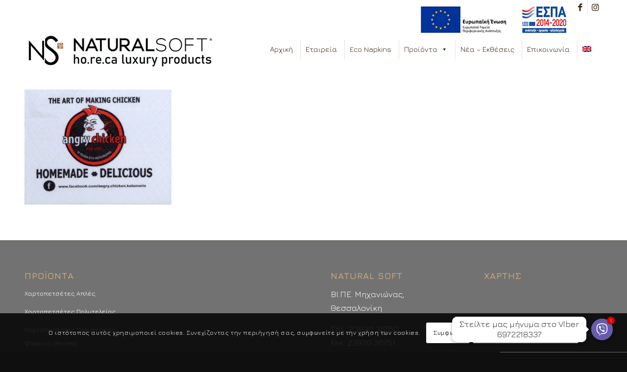

--- FILE ---
content_type: text/html; charset=UTF-8
request_url: https://www.naturalsoft.gr/xartopetsetes-politeleias/dpp_006-2
body_size: 100991
content:
<!DOCTYPE html>
<html lang="el" class="html_stretched responsive av-preloader-disabled  html_header_top html_logo_left html_main_nav_header html_menu_right html_slim html_header_sticky html_header_shrinking_disabled html_header_topbar_active html_mobile_menu_tablet html_header_searchicon_disabled html_content_align_center html_header_unstick_top_disabled html_header_stretch_disabled html_minimal_header html_av-submenu-hidden html_av-submenu-display-click html_av-overlay-side html_av-overlay-side-classic html_av-submenu-noclone html_entry_id_821 av-cookies-consent-show-message-bar av-cookies-cookie-consent-enabled av-cookies-can-opt-out av-cookies-user-silent-accept avia-cookie-check-browser-settings av-no-preview av-default-lightbox html_text_menu_active av-mobile-menu-switch-default">
<head>
<meta charset="UTF-8" />


<!-- mobile setting -->
<meta name="viewport" content="width=device-width, initial-scale=1">

<!-- Scripts/CSS and wp_head hook -->
<meta name='robots' content='index, follow, max-image-preview:large, max-snippet:-1, max-video-preview:-1' />
<link rel="alternate" hreflang="en" href="https://www.naturalsoft.gr/en/luxury-paper-napkins/dpp_006-2-2" />
<link rel="alternate" hreflang="el" href="https://www.naturalsoft.gr/xartopetsetes-politeleias/dpp_006-2" />
<link rel="alternate" hreflang="x-default" href="https://www.naturalsoft.gr/xartopetsetes-politeleias/dpp_006-2" />

				<script type='text/javascript'>

				function avia_cookie_check_sessionStorage()
				{
					//	FF throws error when all cookies blocked !!
					var sessionBlocked = false;
					try
					{
						var test = sessionStorage.getItem( 'aviaCookieRefused' ) != null;
					}
					catch(e)
					{
						sessionBlocked = true;
					}

					var aviaCookieRefused = ! sessionBlocked ? sessionStorage.getItem( 'aviaCookieRefused' ) : null;

					var html = document.getElementsByTagName('html')[0];

					/**
					 * Set a class to avoid calls to sessionStorage
					 */
					if( sessionBlocked || aviaCookieRefused )
					{
						if( html.className.indexOf('av-cookies-session-refused') < 0 )
						{
							html.className += ' av-cookies-session-refused';
						}
					}

					if( sessionBlocked || aviaCookieRefused || document.cookie.match(/aviaCookieConsent/) )
					{
						if( html.className.indexOf('av-cookies-user-silent-accept') >= 0 )
						{
							 html.className = html.className.replace(/\bav-cookies-user-silent-accept\b/g, '');
						}
					}
				}

				avia_cookie_check_sessionStorage();

			</script>
			
	<!-- This site is optimized with the Yoast SEO plugin v20.1 - https://yoast.com/wordpress/plugins/seo/ -->
	<title>DPP_006 | naturalsoft.gr</title>
	<link rel="canonical" href="https://www.naturalsoft.gr/xartopetsetes-politeleias/dpp_006-2/" />
	<meta property="og:locale" content="el_GR" />
	<meta property="og:type" content="article" />
	<meta property="og:title" content="DPP_006 | naturalsoft.gr" />
	<meta property="og:url" content="https://www.naturalsoft.gr/xartopetsetes-politeleias/dpp_006-2/" />
	<meta property="og:site_name" content="naturalsoft.gr" />
	<meta property="article:publisher" content="https://www.facebook.com/Natural-Soft-169891116396517" />
	<meta property="og:image" content="https://www.naturalsoft.gr/xartopetsetes-politeleias/dpp_006-2" />
	<meta property="og:image:width" content="1200" />
	<meta property="og:image:height" content="939" />
	<meta property="og:image:type" content="image/jpeg" />
	<meta name="twitter:card" content="summary_large_image" />
	<script type="application/ld+json" class="yoast-schema-graph">{"@context":"https://schema.org","@graph":[{"@type":"WebPage","@id":"https://www.naturalsoft.gr/xartopetsetes-politeleias/dpp_006-2/","url":"https://www.naturalsoft.gr/xartopetsetes-politeleias/dpp_006-2/","name":"DPP_006 | naturalsoft.gr","isPartOf":{"@id":"https://www.naturalsoft.gr/#website"},"primaryImageOfPage":{"@id":"https://www.naturalsoft.gr/xartopetsetes-politeleias/dpp_006-2/#primaryimage"},"image":{"@id":"https://www.naturalsoft.gr/xartopetsetes-politeleias/dpp_006-2/#primaryimage"},"thumbnailUrl":"https://www.naturalsoft.gr/wp-content/uploads/2015/04/DPP_006.jpg","datePublished":"2015-06-08T14:57:12+00:00","dateModified":"2015-06-08T14:57:12+00:00","breadcrumb":{"@id":"https://www.naturalsoft.gr/xartopetsetes-politeleias/dpp_006-2/#breadcrumb"},"inLanguage":"el","potentialAction":[{"@type":"ReadAction","target":["https://www.naturalsoft.gr/xartopetsetes-politeleias/dpp_006-2/"]}]},{"@type":"ImageObject","inLanguage":"el","@id":"https://www.naturalsoft.gr/xartopetsetes-politeleias/dpp_006-2/#primaryimage","url":"https://www.naturalsoft.gr/wp-content/uploads/2015/04/DPP_006.jpg","contentUrl":"https://www.naturalsoft.gr/wp-content/uploads/2015/04/DPP_006.jpg","width":1200,"height":939},{"@type":"BreadcrumbList","@id":"https://www.naturalsoft.gr/xartopetsetes-politeleias/dpp_006-2/#breadcrumb","itemListElement":[{"@type":"ListItem","position":1,"name":"Home","item":"https://www.naturalsoft.gr/welcome"},{"@type":"ListItem","position":2,"name":"Χαρτοπετσέτες Πολυτελείας","item":"https://www.naturalsoft.gr/xartopetsetes-politeleias"},{"@type":"ListItem","position":3,"name":"DPP_006"}]},{"@type":"WebSite","@id":"https://www.naturalsoft.gr/#website","url":"https://www.naturalsoft.gr/","name":"Natural Soft","description":"","publisher":{"@id":"https://www.naturalsoft.gr/#organization"},"potentialAction":[{"@type":"SearchAction","target":{"@type":"EntryPoint","urlTemplate":"https://www.naturalsoft.gr/?s={search_term_string}"},"query-input":"required name=search_term_string"}],"inLanguage":"el"},{"@type":"Organization","@id":"https://www.naturalsoft.gr/#organization","name":"Natural Soft","url":"https://www.naturalsoft.gr/","logo":{"@type":"ImageObject","inLanguage":"el","@id":"https://www.naturalsoft.gr/#/schema/logo/image/","url":"https://www.naturalsoft.gr/wp-content/uploads/2016/01/new-logo2.png","contentUrl":"https://www.naturalsoft.gr/wp-content/uploads/2016/01/new-logo2.png","width":400,"height":66,"caption":"Natural Soft"},"image":{"@id":"https://www.naturalsoft.gr/#/schema/logo/image/"},"sameAs":["https://www.facebook.com/Natural-Soft-169891116396517","https://www.instagram.com/natural_soft_official"]}]}</script>
	<!-- / Yoast SEO plugin. -->


<link rel='dns-prefetch' href='//fonts.googleapis.com' />
<link rel="alternate" type="application/rss+xml" title="Ροή RSS &raquo; naturalsoft.gr" href="https://www.naturalsoft.gr/feed" />
<link rel="alternate" type="application/rss+xml" title="Ροή Σχολίων &raquo; naturalsoft.gr" href="https://www.naturalsoft.gr/comments/feed" />
<script type="text/javascript">
window._wpemojiSettings = {"baseUrl":"https:\/\/s.w.org\/images\/core\/emoji\/14.0.0\/72x72\/","ext":".png","svgUrl":"https:\/\/s.w.org\/images\/core\/emoji\/14.0.0\/svg\/","svgExt":".svg","source":{"concatemoji":"https:\/\/www.naturalsoft.gr\/wp-includes\/js\/wp-emoji-release.min.js?ver=6.1.9"}};
/*! This file is auto-generated */
!function(e,a,t){var n,r,o,i=a.createElement("canvas"),p=i.getContext&&i.getContext("2d");function s(e,t){var a=String.fromCharCode,e=(p.clearRect(0,0,i.width,i.height),p.fillText(a.apply(this,e),0,0),i.toDataURL());return p.clearRect(0,0,i.width,i.height),p.fillText(a.apply(this,t),0,0),e===i.toDataURL()}function c(e){var t=a.createElement("script");t.src=e,t.defer=t.type="text/javascript",a.getElementsByTagName("head")[0].appendChild(t)}for(o=Array("flag","emoji"),t.supports={everything:!0,everythingExceptFlag:!0},r=0;r<o.length;r++)t.supports[o[r]]=function(e){if(p&&p.fillText)switch(p.textBaseline="top",p.font="600 32px Arial",e){case"flag":return s([127987,65039,8205,9895,65039],[127987,65039,8203,9895,65039])?!1:!s([55356,56826,55356,56819],[55356,56826,8203,55356,56819])&&!s([55356,57332,56128,56423,56128,56418,56128,56421,56128,56430,56128,56423,56128,56447],[55356,57332,8203,56128,56423,8203,56128,56418,8203,56128,56421,8203,56128,56430,8203,56128,56423,8203,56128,56447]);case"emoji":return!s([129777,127995,8205,129778,127999],[129777,127995,8203,129778,127999])}return!1}(o[r]),t.supports.everything=t.supports.everything&&t.supports[o[r]],"flag"!==o[r]&&(t.supports.everythingExceptFlag=t.supports.everythingExceptFlag&&t.supports[o[r]]);t.supports.everythingExceptFlag=t.supports.everythingExceptFlag&&!t.supports.flag,t.DOMReady=!1,t.readyCallback=function(){t.DOMReady=!0},t.supports.everything||(n=function(){t.readyCallback()},a.addEventListener?(a.addEventListener("DOMContentLoaded",n,!1),e.addEventListener("load",n,!1)):(e.attachEvent("onload",n),a.attachEvent("onreadystatechange",function(){"complete"===a.readyState&&t.readyCallback()})),(e=t.source||{}).concatemoji?c(e.concatemoji):e.wpemoji&&e.twemoji&&(c(e.twemoji),c(e.wpemoji)))}(window,document,window._wpemojiSettings);
</script>
<style type="text/css">
img.wp-smiley,
img.emoji {
	display: inline !important;
	border: none !important;
	box-shadow: none !important;
	height: 1em !important;
	width: 1em !important;
	margin: 0 0.07em !important;
	vertical-align: -0.1em !important;
	background: none !important;
	padding: 0 !important;
}
</style>
	<link rel='stylesheet' id='avia-grid-css' href='https://www.naturalsoft.gr/wp-content/themes/enfold/css/grid.css?ver=5.4' type='text/css' media='all' />
<link rel='stylesheet' id='avia-base-css' href='https://www.naturalsoft.gr/wp-content/themes/enfold/css/base.css?ver=5.4' type='text/css' media='all' />
<link rel='stylesheet' id='avia-layout-css' href='https://www.naturalsoft.gr/wp-content/themes/enfold/css/layout.css?ver=5.4' type='text/css' media='all' />
<link rel='stylesheet' id='avia-module-audioplayer-css' href='https://www.naturalsoft.gr/wp-content/themes/enfold/config-templatebuilder/avia-shortcodes/audio-player/audio-player.css?ver=5.4' type='text/css' media='all' />
<link rel='stylesheet' id='avia-module-blog-css' href='https://www.naturalsoft.gr/wp-content/themes/enfold/config-templatebuilder/avia-shortcodes/blog/blog.css?ver=5.4' type='text/css' media='all' />
<link rel='stylesheet' id='avia-module-postslider-css' href='https://www.naturalsoft.gr/wp-content/themes/enfold/config-templatebuilder/avia-shortcodes/postslider/postslider.css?ver=5.4' type='text/css' media='all' />
<link rel='stylesheet' id='avia-module-button-css' href='https://www.naturalsoft.gr/wp-content/themes/enfold/config-templatebuilder/avia-shortcodes/buttons/buttons.css?ver=5.4' type='text/css' media='all' />
<link rel='stylesheet' id='avia-module-buttonrow-css' href='https://www.naturalsoft.gr/wp-content/themes/enfold/config-templatebuilder/avia-shortcodes/buttonrow/buttonrow.css?ver=5.4' type='text/css' media='all' />
<link rel='stylesheet' id='avia-module-button-fullwidth-css' href='https://www.naturalsoft.gr/wp-content/themes/enfold/config-templatebuilder/avia-shortcodes/buttons_fullwidth/buttons_fullwidth.css?ver=5.4' type='text/css' media='all' />
<link rel='stylesheet' id='avia-module-catalogue-css' href='https://www.naturalsoft.gr/wp-content/themes/enfold/config-templatebuilder/avia-shortcodes/catalogue/catalogue.css?ver=5.4' type='text/css' media='all' />
<link rel='stylesheet' id='avia-module-comments-css' href='https://www.naturalsoft.gr/wp-content/themes/enfold/config-templatebuilder/avia-shortcodes/comments/comments.css?ver=5.4' type='text/css' media='all' />
<link rel='stylesheet' id='avia-module-contact-css' href='https://www.naturalsoft.gr/wp-content/themes/enfold/config-templatebuilder/avia-shortcodes/contact/contact.css?ver=5.4' type='text/css' media='all' />
<link rel='stylesheet' id='avia-module-slideshow-css' href='https://www.naturalsoft.gr/wp-content/themes/enfold/config-templatebuilder/avia-shortcodes/slideshow/slideshow.css?ver=5.4' type='text/css' media='all' />
<link rel='stylesheet' id='avia-module-slideshow-contentpartner-css' href='https://www.naturalsoft.gr/wp-content/themes/enfold/config-templatebuilder/avia-shortcodes/contentslider/contentslider.css?ver=5.4' type='text/css' media='all' />
<link rel='stylesheet' id='avia-module-countdown-css' href='https://www.naturalsoft.gr/wp-content/themes/enfold/config-templatebuilder/avia-shortcodes/countdown/countdown.css?ver=5.4' type='text/css' media='all' />
<link rel='stylesheet' id='avia-module-gallery-css' href='https://www.naturalsoft.gr/wp-content/themes/enfold/config-templatebuilder/avia-shortcodes/gallery/gallery.css?ver=5.4' type='text/css' media='all' />
<link rel='stylesheet' id='avia-module-gallery-hor-css' href='https://www.naturalsoft.gr/wp-content/themes/enfold/config-templatebuilder/avia-shortcodes/gallery_horizontal/gallery_horizontal.css?ver=5.4' type='text/css' media='all' />
<link rel='stylesheet' id='avia-module-maps-css' href='https://www.naturalsoft.gr/wp-content/themes/enfold/config-templatebuilder/avia-shortcodes/google_maps/google_maps.css?ver=5.4' type='text/css' media='all' />
<link rel='stylesheet' id='avia-module-gridrow-css' href='https://www.naturalsoft.gr/wp-content/themes/enfold/config-templatebuilder/avia-shortcodes/grid_row/grid_row.css?ver=5.4' type='text/css' media='all' />
<link rel='stylesheet' id='avia-module-heading-css' href='https://www.naturalsoft.gr/wp-content/themes/enfold/config-templatebuilder/avia-shortcodes/heading/heading.css?ver=5.4' type='text/css' media='all' />
<link rel='stylesheet' id='avia-module-rotator-css' href='https://www.naturalsoft.gr/wp-content/themes/enfold/config-templatebuilder/avia-shortcodes/headline_rotator/headline_rotator.css?ver=5.4' type='text/css' media='all' />
<link rel='stylesheet' id='avia-module-hr-css' href='https://www.naturalsoft.gr/wp-content/themes/enfold/config-templatebuilder/avia-shortcodes/hr/hr.css?ver=5.4' type='text/css' media='all' />
<link rel='stylesheet' id='avia-module-icon-css' href='https://www.naturalsoft.gr/wp-content/themes/enfold/config-templatebuilder/avia-shortcodes/icon/icon.css?ver=5.4' type='text/css' media='all' />
<link rel='stylesheet' id='avia-module-icon-circles-css' href='https://www.naturalsoft.gr/wp-content/themes/enfold/config-templatebuilder/avia-shortcodes/icon_circles/icon_circles.css?ver=5.4' type='text/css' media='all' />
<link rel='stylesheet' id='avia-module-iconbox-css' href='https://www.naturalsoft.gr/wp-content/themes/enfold/config-templatebuilder/avia-shortcodes/iconbox/iconbox.css?ver=5.4' type='text/css' media='all' />
<link rel='stylesheet' id='avia-module-icongrid-css' href='https://www.naturalsoft.gr/wp-content/themes/enfold/config-templatebuilder/avia-shortcodes/icongrid/icongrid.css?ver=5.4' type='text/css' media='all' />
<link rel='stylesheet' id='avia-module-iconlist-css' href='https://www.naturalsoft.gr/wp-content/themes/enfold/config-templatebuilder/avia-shortcodes/iconlist/iconlist.css?ver=5.4' type='text/css' media='all' />
<link rel='stylesheet' id='avia-module-image-css' href='https://www.naturalsoft.gr/wp-content/themes/enfold/config-templatebuilder/avia-shortcodes/image/image.css?ver=5.4' type='text/css' media='all' />
<link rel='stylesheet' id='avia-module-hotspot-css' href='https://www.naturalsoft.gr/wp-content/themes/enfold/config-templatebuilder/avia-shortcodes/image_hotspots/image_hotspots.css?ver=5.4' type='text/css' media='all' />
<link rel='stylesheet' id='avia-module-magazine-css' href='https://www.naturalsoft.gr/wp-content/themes/enfold/config-templatebuilder/avia-shortcodes/magazine/magazine.css?ver=5.4' type='text/css' media='all' />
<link rel='stylesheet' id='avia-module-masonry-css' href='https://www.naturalsoft.gr/wp-content/themes/enfold/config-templatebuilder/avia-shortcodes/masonry_entries/masonry_entries.css?ver=5.4' type='text/css' media='all' />
<link rel='stylesheet' id='avia-siteloader-css' href='https://www.naturalsoft.gr/wp-content/themes/enfold/css/avia-snippet-site-preloader.css?ver=5.4' type='text/css' media='all' />
<link rel='stylesheet' id='avia-module-menu-css' href='https://www.naturalsoft.gr/wp-content/themes/enfold/config-templatebuilder/avia-shortcodes/menu/menu.css?ver=5.4' type='text/css' media='all' />
<link rel='stylesheet' id='avia-module-notification-css' href='https://www.naturalsoft.gr/wp-content/themes/enfold/config-templatebuilder/avia-shortcodes/notification/notification.css?ver=5.4' type='text/css' media='all' />
<link rel='stylesheet' id='avia-module-numbers-css' href='https://www.naturalsoft.gr/wp-content/themes/enfold/config-templatebuilder/avia-shortcodes/numbers/numbers.css?ver=5.4' type='text/css' media='all' />
<link rel='stylesheet' id='avia-module-portfolio-css' href='https://www.naturalsoft.gr/wp-content/themes/enfold/config-templatebuilder/avia-shortcodes/portfolio/portfolio.css?ver=5.4' type='text/css' media='all' />
<link rel='stylesheet' id='avia-module-post-metadata-css' href='https://www.naturalsoft.gr/wp-content/themes/enfold/config-templatebuilder/avia-shortcodes/post_metadata/post_metadata.css?ver=5.4' type='text/css' media='all' />
<link rel='stylesheet' id='avia-module-progress-bar-css' href='https://www.naturalsoft.gr/wp-content/themes/enfold/config-templatebuilder/avia-shortcodes/progressbar/progressbar.css?ver=5.4' type='text/css' media='all' />
<link rel='stylesheet' id='avia-module-promobox-css' href='https://www.naturalsoft.gr/wp-content/themes/enfold/config-templatebuilder/avia-shortcodes/promobox/promobox.css?ver=5.4' type='text/css' media='all' />
<link rel='stylesheet' id='avia-sc-search-css' href='https://www.naturalsoft.gr/wp-content/themes/enfold/config-templatebuilder/avia-shortcodes/search/search.css?ver=5.4' type='text/css' media='all' />
<link rel='stylesheet' id='avia-module-slideshow-accordion-css' href='https://www.naturalsoft.gr/wp-content/themes/enfold/config-templatebuilder/avia-shortcodes/slideshow_accordion/slideshow_accordion.css?ver=5.4' type='text/css' media='all' />
<link rel='stylesheet' id='avia-module-slideshow-feature-image-css' href='https://www.naturalsoft.gr/wp-content/themes/enfold/config-templatebuilder/avia-shortcodes/slideshow_feature_image/slideshow_feature_image.css?ver=5.4' type='text/css' media='all' />
<link rel='stylesheet' id='avia-module-slideshow-fullsize-css' href='https://www.naturalsoft.gr/wp-content/themes/enfold/config-templatebuilder/avia-shortcodes/slideshow_fullsize/slideshow_fullsize.css?ver=5.4' type='text/css' media='all' />
<link rel='stylesheet' id='avia-module-slideshow-fullscreen-css' href='https://www.naturalsoft.gr/wp-content/themes/enfold/config-templatebuilder/avia-shortcodes/slideshow_fullscreen/slideshow_fullscreen.css?ver=5.4' type='text/css' media='all' />
<link rel='stylesheet' id='avia-module-slideshow-ls-css' href='https://www.naturalsoft.gr/wp-content/themes/enfold/config-templatebuilder/avia-shortcodes/slideshow_layerslider/slideshow_layerslider.css?ver=5.4' type='text/css' media='all' />
<link rel='stylesheet' id='avia-module-social-css' href='https://www.naturalsoft.gr/wp-content/themes/enfold/config-templatebuilder/avia-shortcodes/social_share/social_share.css?ver=5.4' type='text/css' media='all' />
<link rel='stylesheet' id='avia-module-tabsection-css' href='https://www.naturalsoft.gr/wp-content/themes/enfold/config-templatebuilder/avia-shortcodes/tab_section/tab_section.css?ver=5.4' type='text/css' media='all' />
<link rel='stylesheet' id='avia-module-table-css' href='https://www.naturalsoft.gr/wp-content/themes/enfold/config-templatebuilder/avia-shortcodes/table/table.css?ver=5.4' type='text/css' media='all' />
<link rel='stylesheet' id='avia-module-tabs-css' href='https://www.naturalsoft.gr/wp-content/themes/enfold/config-templatebuilder/avia-shortcodes/tabs/tabs.css?ver=5.4' type='text/css' media='all' />
<link rel='stylesheet' id='avia-module-team-css' href='https://www.naturalsoft.gr/wp-content/themes/enfold/config-templatebuilder/avia-shortcodes/team/team.css?ver=5.4' type='text/css' media='all' />
<link rel='stylesheet' id='avia-module-testimonials-css' href='https://www.naturalsoft.gr/wp-content/themes/enfold/config-templatebuilder/avia-shortcodes/testimonials/testimonials.css?ver=5.4' type='text/css' media='all' />
<link rel='stylesheet' id='avia-module-timeline-css' href='https://www.naturalsoft.gr/wp-content/themes/enfold/config-templatebuilder/avia-shortcodes/timeline/timeline.css?ver=5.4' type='text/css' media='all' />
<link rel='stylesheet' id='avia-module-toggles-css' href='https://www.naturalsoft.gr/wp-content/themes/enfold/config-templatebuilder/avia-shortcodes/toggles/toggles.css?ver=5.4' type='text/css' media='all' />
<link rel='stylesheet' id='avia-module-video-css' href='https://www.naturalsoft.gr/wp-content/themes/enfold/config-templatebuilder/avia-shortcodes/video/video.css?ver=5.4' type='text/css' media='all' />
<link rel='stylesheet' id='wp-block-library-css' href='https://www.naturalsoft.gr/wp-includes/css/dist/block-library/style.min.css?ver=6.1.9' type='text/css' media='all' />
<style id='global-styles-inline-css' type='text/css'>
body{--wp--preset--color--black: #000000;--wp--preset--color--cyan-bluish-gray: #abb8c3;--wp--preset--color--white: #ffffff;--wp--preset--color--pale-pink: #f78da7;--wp--preset--color--vivid-red: #cf2e2e;--wp--preset--color--luminous-vivid-orange: #ff6900;--wp--preset--color--luminous-vivid-amber: #fcb900;--wp--preset--color--light-green-cyan: #7bdcb5;--wp--preset--color--vivid-green-cyan: #00d084;--wp--preset--color--pale-cyan-blue: #8ed1fc;--wp--preset--color--vivid-cyan-blue: #0693e3;--wp--preset--color--vivid-purple: #9b51e0;--wp--preset--color--metallic-red: #b02b2c;--wp--preset--color--maximum-yellow-red: #edae44;--wp--preset--color--yellow-sun: #eeee22;--wp--preset--color--palm-leaf: #83a846;--wp--preset--color--aero: #7bb0e7;--wp--preset--color--old-lavender: #745f7e;--wp--preset--color--steel-teal: #5f8789;--wp--preset--color--raspberry-pink: #d65799;--wp--preset--color--medium-turquoise: #4ecac2;--wp--preset--gradient--vivid-cyan-blue-to-vivid-purple: linear-gradient(135deg,rgba(6,147,227,1) 0%,rgb(155,81,224) 100%);--wp--preset--gradient--light-green-cyan-to-vivid-green-cyan: linear-gradient(135deg,rgb(122,220,180) 0%,rgb(0,208,130) 100%);--wp--preset--gradient--luminous-vivid-amber-to-luminous-vivid-orange: linear-gradient(135deg,rgba(252,185,0,1) 0%,rgba(255,105,0,1) 100%);--wp--preset--gradient--luminous-vivid-orange-to-vivid-red: linear-gradient(135deg,rgba(255,105,0,1) 0%,rgb(207,46,46) 100%);--wp--preset--gradient--very-light-gray-to-cyan-bluish-gray: linear-gradient(135deg,rgb(238,238,238) 0%,rgb(169,184,195) 100%);--wp--preset--gradient--cool-to-warm-spectrum: linear-gradient(135deg,rgb(74,234,220) 0%,rgb(151,120,209) 20%,rgb(207,42,186) 40%,rgb(238,44,130) 60%,rgb(251,105,98) 80%,rgb(254,248,76) 100%);--wp--preset--gradient--blush-light-purple: linear-gradient(135deg,rgb(255,206,236) 0%,rgb(152,150,240) 100%);--wp--preset--gradient--blush-bordeaux: linear-gradient(135deg,rgb(254,205,165) 0%,rgb(254,45,45) 50%,rgb(107,0,62) 100%);--wp--preset--gradient--luminous-dusk: linear-gradient(135deg,rgb(255,203,112) 0%,rgb(199,81,192) 50%,rgb(65,88,208) 100%);--wp--preset--gradient--pale-ocean: linear-gradient(135deg,rgb(255,245,203) 0%,rgb(182,227,212) 50%,rgb(51,167,181) 100%);--wp--preset--gradient--electric-grass: linear-gradient(135deg,rgb(202,248,128) 0%,rgb(113,206,126) 100%);--wp--preset--gradient--midnight: linear-gradient(135deg,rgb(2,3,129) 0%,rgb(40,116,252) 100%);--wp--preset--duotone--dark-grayscale: url('#wp-duotone-dark-grayscale');--wp--preset--duotone--grayscale: url('#wp-duotone-grayscale');--wp--preset--duotone--purple-yellow: url('#wp-duotone-purple-yellow');--wp--preset--duotone--blue-red: url('#wp-duotone-blue-red');--wp--preset--duotone--midnight: url('#wp-duotone-midnight');--wp--preset--duotone--magenta-yellow: url('#wp-duotone-magenta-yellow');--wp--preset--duotone--purple-green: url('#wp-duotone-purple-green');--wp--preset--duotone--blue-orange: url('#wp-duotone-blue-orange');--wp--preset--font-size--small: 1rem;--wp--preset--font-size--medium: 1.125rem;--wp--preset--font-size--large: 1.75rem;--wp--preset--font-size--x-large: clamp(1.75rem, 3vw, 2.25rem);--wp--preset--spacing--20: 0.44rem;--wp--preset--spacing--30: 0.67rem;--wp--preset--spacing--40: 1rem;--wp--preset--spacing--50: 1.5rem;--wp--preset--spacing--60: 2.25rem;--wp--preset--spacing--70: 3.38rem;--wp--preset--spacing--80: 5.06rem;}body { margin: 0;--wp--style--global--content-size: 800px;--wp--style--global--wide-size: 1130px; }.wp-site-blocks > .alignleft { float: left; margin-right: 2em; }.wp-site-blocks > .alignright { float: right; margin-left: 2em; }.wp-site-blocks > .aligncenter { justify-content: center; margin-left: auto; margin-right: auto; }:where(.is-layout-flex){gap: 0.5em;}body .is-layout-flow > .alignleft{float: left;margin-inline-start: 0;margin-inline-end: 2em;}body .is-layout-flow > .alignright{float: right;margin-inline-start: 2em;margin-inline-end: 0;}body .is-layout-flow > .aligncenter{margin-left: auto !important;margin-right: auto !important;}body .is-layout-constrained > .alignleft{float: left;margin-inline-start: 0;margin-inline-end: 2em;}body .is-layout-constrained > .alignright{float: right;margin-inline-start: 2em;margin-inline-end: 0;}body .is-layout-constrained > .aligncenter{margin-left: auto !important;margin-right: auto !important;}body .is-layout-constrained > :where(:not(.alignleft):not(.alignright):not(.alignfull)){max-width: var(--wp--style--global--content-size);margin-left: auto !important;margin-right: auto !important;}body .is-layout-constrained > .alignwide{max-width: var(--wp--style--global--wide-size);}body .is-layout-flex{display: flex;}body .is-layout-flex{flex-wrap: wrap;align-items: center;}body .is-layout-flex > *{margin: 0;}body{padding-top: 0px;padding-right: 0px;padding-bottom: 0px;padding-left: 0px;}a:where(:not(.wp-element-button)){text-decoration: underline;}.wp-element-button, .wp-block-button__link{background-color: #32373c;border-width: 0;color: #fff;font-family: inherit;font-size: inherit;line-height: inherit;padding: calc(0.667em + 2px) calc(1.333em + 2px);text-decoration: none;}.has-black-color{color: var(--wp--preset--color--black) !important;}.has-cyan-bluish-gray-color{color: var(--wp--preset--color--cyan-bluish-gray) !important;}.has-white-color{color: var(--wp--preset--color--white) !important;}.has-pale-pink-color{color: var(--wp--preset--color--pale-pink) !important;}.has-vivid-red-color{color: var(--wp--preset--color--vivid-red) !important;}.has-luminous-vivid-orange-color{color: var(--wp--preset--color--luminous-vivid-orange) !important;}.has-luminous-vivid-amber-color{color: var(--wp--preset--color--luminous-vivid-amber) !important;}.has-light-green-cyan-color{color: var(--wp--preset--color--light-green-cyan) !important;}.has-vivid-green-cyan-color{color: var(--wp--preset--color--vivid-green-cyan) !important;}.has-pale-cyan-blue-color{color: var(--wp--preset--color--pale-cyan-blue) !important;}.has-vivid-cyan-blue-color{color: var(--wp--preset--color--vivid-cyan-blue) !important;}.has-vivid-purple-color{color: var(--wp--preset--color--vivid-purple) !important;}.has-metallic-red-color{color: var(--wp--preset--color--metallic-red) !important;}.has-maximum-yellow-red-color{color: var(--wp--preset--color--maximum-yellow-red) !important;}.has-yellow-sun-color{color: var(--wp--preset--color--yellow-sun) !important;}.has-palm-leaf-color{color: var(--wp--preset--color--palm-leaf) !important;}.has-aero-color{color: var(--wp--preset--color--aero) !important;}.has-old-lavender-color{color: var(--wp--preset--color--old-lavender) !important;}.has-steel-teal-color{color: var(--wp--preset--color--steel-teal) !important;}.has-raspberry-pink-color{color: var(--wp--preset--color--raspberry-pink) !important;}.has-medium-turquoise-color{color: var(--wp--preset--color--medium-turquoise) !important;}.has-black-background-color{background-color: var(--wp--preset--color--black) !important;}.has-cyan-bluish-gray-background-color{background-color: var(--wp--preset--color--cyan-bluish-gray) !important;}.has-white-background-color{background-color: var(--wp--preset--color--white) !important;}.has-pale-pink-background-color{background-color: var(--wp--preset--color--pale-pink) !important;}.has-vivid-red-background-color{background-color: var(--wp--preset--color--vivid-red) !important;}.has-luminous-vivid-orange-background-color{background-color: var(--wp--preset--color--luminous-vivid-orange) !important;}.has-luminous-vivid-amber-background-color{background-color: var(--wp--preset--color--luminous-vivid-amber) !important;}.has-light-green-cyan-background-color{background-color: var(--wp--preset--color--light-green-cyan) !important;}.has-vivid-green-cyan-background-color{background-color: var(--wp--preset--color--vivid-green-cyan) !important;}.has-pale-cyan-blue-background-color{background-color: var(--wp--preset--color--pale-cyan-blue) !important;}.has-vivid-cyan-blue-background-color{background-color: var(--wp--preset--color--vivid-cyan-blue) !important;}.has-vivid-purple-background-color{background-color: var(--wp--preset--color--vivid-purple) !important;}.has-metallic-red-background-color{background-color: var(--wp--preset--color--metallic-red) !important;}.has-maximum-yellow-red-background-color{background-color: var(--wp--preset--color--maximum-yellow-red) !important;}.has-yellow-sun-background-color{background-color: var(--wp--preset--color--yellow-sun) !important;}.has-palm-leaf-background-color{background-color: var(--wp--preset--color--palm-leaf) !important;}.has-aero-background-color{background-color: var(--wp--preset--color--aero) !important;}.has-old-lavender-background-color{background-color: var(--wp--preset--color--old-lavender) !important;}.has-steel-teal-background-color{background-color: var(--wp--preset--color--steel-teal) !important;}.has-raspberry-pink-background-color{background-color: var(--wp--preset--color--raspberry-pink) !important;}.has-medium-turquoise-background-color{background-color: var(--wp--preset--color--medium-turquoise) !important;}.has-black-border-color{border-color: var(--wp--preset--color--black) !important;}.has-cyan-bluish-gray-border-color{border-color: var(--wp--preset--color--cyan-bluish-gray) !important;}.has-white-border-color{border-color: var(--wp--preset--color--white) !important;}.has-pale-pink-border-color{border-color: var(--wp--preset--color--pale-pink) !important;}.has-vivid-red-border-color{border-color: var(--wp--preset--color--vivid-red) !important;}.has-luminous-vivid-orange-border-color{border-color: var(--wp--preset--color--luminous-vivid-orange) !important;}.has-luminous-vivid-amber-border-color{border-color: var(--wp--preset--color--luminous-vivid-amber) !important;}.has-light-green-cyan-border-color{border-color: var(--wp--preset--color--light-green-cyan) !important;}.has-vivid-green-cyan-border-color{border-color: var(--wp--preset--color--vivid-green-cyan) !important;}.has-pale-cyan-blue-border-color{border-color: var(--wp--preset--color--pale-cyan-blue) !important;}.has-vivid-cyan-blue-border-color{border-color: var(--wp--preset--color--vivid-cyan-blue) !important;}.has-vivid-purple-border-color{border-color: var(--wp--preset--color--vivid-purple) !important;}.has-metallic-red-border-color{border-color: var(--wp--preset--color--metallic-red) !important;}.has-maximum-yellow-red-border-color{border-color: var(--wp--preset--color--maximum-yellow-red) !important;}.has-yellow-sun-border-color{border-color: var(--wp--preset--color--yellow-sun) !important;}.has-palm-leaf-border-color{border-color: var(--wp--preset--color--palm-leaf) !important;}.has-aero-border-color{border-color: var(--wp--preset--color--aero) !important;}.has-old-lavender-border-color{border-color: var(--wp--preset--color--old-lavender) !important;}.has-steel-teal-border-color{border-color: var(--wp--preset--color--steel-teal) !important;}.has-raspberry-pink-border-color{border-color: var(--wp--preset--color--raspberry-pink) !important;}.has-medium-turquoise-border-color{border-color: var(--wp--preset--color--medium-turquoise) !important;}.has-vivid-cyan-blue-to-vivid-purple-gradient-background{background: var(--wp--preset--gradient--vivid-cyan-blue-to-vivid-purple) !important;}.has-light-green-cyan-to-vivid-green-cyan-gradient-background{background: var(--wp--preset--gradient--light-green-cyan-to-vivid-green-cyan) !important;}.has-luminous-vivid-amber-to-luminous-vivid-orange-gradient-background{background: var(--wp--preset--gradient--luminous-vivid-amber-to-luminous-vivid-orange) !important;}.has-luminous-vivid-orange-to-vivid-red-gradient-background{background: var(--wp--preset--gradient--luminous-vivid-orange-to-vivid-red) !important;}.has-very-light-gray-to-cyan-bluish-gray-gradient-background{background: var(--wp--preset--gradient--very-light-gray-to-cyan-bluish-gray) !important;}.has-cool-to-warm-spectrum-gradient-background{background: var(--wp--preset--gradient--cool-to-warm-spectrum) !important;}.has-blush-light-purple-gradient-background{background: var(--wp--preset--gradient--blush-light-purple) !important;}.has-blush-bordeaux-gradient-background{background: var(--wp--preset--gradient--blush-bordeaux) !important;}.has-luminous-dusk-gradient-background{background: var(--wp--preset--gradient--luminous-dusk) !important;}.has-pale-ocean-gradient-background{background: var(--wp--preset--gradient--pale-ocean) !important;}.has-electric-grass-gradient-background{background: var(--wp--preset--gradient--electric-grass) !important;}.has-midnight-gradient-background{background: var(--wp--preset--gradient--midnight) !important;}.has-small-font-size{font-size: var(--wp--preset--font-size--small) !important;}.has-medium-font-size{font-size: var(--wp--preset--font-size--medium) !important;}.has-large-font-size{font-size: var(--wp--preset--font-size--large) !important;}.has-x-large-font-size{font-size: var(--wp--preset--font-size--x-large) !important;}
.wp-block-navigation a:where(:not(.wp-element-button)){color: inherit;}
:where(.wp-block-columns.is-layout-flex){gap: 2em;}
.wp-block-pullquote{font-size: 1.5em;line-height: 1.6;}
</style>
<link rel='stylesheet' id='custom-google-fonts-css' href='//fonts.googleapis.com/css?family=Jura&#038;ver=6.1.9' type='text/css' media='all' />
<link rel='stylesheet' id='chaty-front-css-css' href='https://www.naturalsoft.gr/wp-content/plugins/chaty/css/chaty-front.min.css?ver=3.0.61675843332' type='text/css' media='all' />
<link rel='stylesheet' id='wpml-menu-item-0-css' href='//www.naturalsoft.gr/wp-content/plugins/sitepress-multilingual-cms/templates/language-switchers/menu-item/style.min.css?ver=1' type='text/css' media='all' />
<style id='wpml-menu-item-0-inline-css' type='text/css'>
.av-language-switch-item { display: none; }
</style>
<link rel='stylesheet' id='megamenu-css' href='https://www.naturalsoft.gr/wp-content/uploads/maxmegamenu/style_el.css?ver=6906c5' type='text/css' media='all' />
<link rel='stylesheet' id='dashicons-css' href='https://www.naturalsoft.gr/wp-includes/css/dashicons.min.css?ver=6.1.9' type='text/css' media='all' />
<link rel='stylesheet' id='avia-scs-css' href='https://www.naturalsoft.gr/wp-content/themes/enfold/css/shortcodes.css?ver=5.4' type='text/css' media='all' />
<link rel='stylesheet' id='avia-popup-css-css' href='https://www.naturalsoft.gr/wp-content/themes/enfold/js/aviapopup/magnific-popup.css?ver=5.4' type='text/css' media='screen' />
<link rel='stylesheet' id='avia-lightbox-css' href='https://www.naturalsoft.gr/wp-content/themes/enfold/css/avia-snippet-lightbox.css?ver=5.4' type='text/css' media='screen' />
<link rel='stylesheet' id='avia-widget-css-css' href='https://www.naturalsoft.gr/wp-content/themes/enfold/css/avia-snippet-widget.css?ver=5.4' type='text/css' media='screen' />
<link rel='stylesheet' id='avia-dynamic-css' href='https://www.naturalsoft.gr/wp-content/uploads/dynamic_avia/enfold_child.css?ver=63e3a8a376a77' type='text/css' media='all' />
<link rel='stylesheet' id='avia-custom-css' href='https://www.naturalsoft.gr/wp-content/themes/enfold/css/custom.css?ver=5.4' type='text/css' media='all' />
<link rel='stylesheet' id='avia-style-css' href='https://www.naturalsoft.gr/wp-content/themes/enfold-child/style.css?ver=5.4' type='text/css' media='all' />
<link rel='stylesheet' id='dflip-style-css' href='https://www.naturalsoft.gr/wp-content/plugins/3d-flipbook-dflip-lite/assets/css/dflip.min.css?ver=2.2.32' type='text/css' media='all' />
<link rel='stylesheet' id='avia-cookie-css-css' href='https://www.naturalsoft.gr/wp-content/themes/enfold/css/avia-snippet-cookieconsent.css?ver=5.4' type='text/css' media='screen' />
<link rel='stylesheet' id='avia-wpml-css' href='https://www.naturalsoft.gr/wp-content/themes/enfold/config-wpml/wpml-mod.css?ver=5.4' type='text/css' media='all' />
<script type='text/javascript' src='https://www.naturalsoft.gr/wp-includes/js/jquery/jquery.min.js?ver=3.6.1' id='jquery-core-js'></script>
<script type='text/javascript' src='https://www.naturalsoft.gr/wp-includes/js/jquery/jquery-migrate.min.js?ver=3.3.2' id='jquery-migrate-js'></script>
<script type='text/javascript' id='chaty-front-end-js-extra'>
/* <![CDATA[ */
var chaty_settings = {"ajax_url":"https:\/\/www.naturalsoft.gr\/wp-admin\/admin-ajax.php","analytics":"0","chaty_widgets":[{"id":0,"identifier":0,"settings":{"cta_type":"simple-view","cta_body":"","cta_head":"","cta_head_bg_color":"","cta_head_text_color":"","show_close_button":1,"position":"right","custom_position":1,"bottom_spacing":"25","side_spacing":"25","icon_view":"vertical","default_state":"click","cta_text":"\u03a3\u03c4\u03b5\u03af\u03bb\u03c4\u03b5 \u03bc\u03b1\u03c2 \u03bc\u03ae\u03bd\u03c5\u03bc\u03b1 \u03c3\u03c4\u03bf Viber<br \/>\r\n6972218337","cta_text_color":"#333333","cta_bg_color":"#ffffff","show_cta":"first_click","is_pending_mesg_enabled":"on","pending_mesg_count":"1","pending_mesg_count_color":"#ffffff","pending_mesg_count_bgcolor":"#dd0000","widget_icon":"chat-base","widget_icon_url":"","font_family":"Jura","widget_size":"44","custom_widget_size":"44","is_google_analytics_enabled":0,"close_text":"Hide","widget_color":"#A886CD","widget_rgb_color":"168,134,205","has_custom_css":0,"custom_css":"","widget_token":"683ac0b56d","widget_index":"","attention_effect":"shockwave"},"triggers":{"has_time_delay":1,"time_delay":"2","exit_intent":0,"has_display_after_page_scroll":0,"display_after_page_scroll":"0","auto_hide_widget":0,"hide_after":0,"show_on_pages_rules":[],"time_diff":0,"has_date_scheduling_rules":0,"date_scheduling_rules":{"start_date_time":"","end_date_time":""},"date_scheduling_rules_timezone":0,"day_hours_scheduling_rules_timezone":0,"has_day_hours_scheduling_rules":[],"day_hours_scheduling_rules":[],"day_time_diff":0,"show_on_direct_visit":0,"show_on_referrer_social_network":0,"show_on_referrer_search_engines":0,"show_on_referrer_google_ads":0,"show_on_referrer_urls":[],"has_show_on_specific_referrer_urls":0,"has_traffic_source":0,"has_countries":0,"countries":[],"has_target_rules":0},"channels":[{"channel":"Viber","value":"+6972218337","hover_text":"Viber","svg_icon":"<svg width=\"39\" height=\"39\" viewBox=\"0 0 39 39\" fill=\"none\" xmlns=\"http:\/\/www.w3.org\/2000\/svg\"><circle class=\"color-element\" cx=\"19.4395\" cy=\"19.4395\" r=\"19.4395\" fill=\"#665CAC\"\/><path d=\"M17.6837 2.14833C17.16 1.64578 15.0497 0.0389578 10.3496 0.0158143C10.3496 0.0158143 4.80418 -0.334645 2.10085 2.26405C0.596193 3.84111 0.0662511 6.14886 0.0126261 9.01205C-0.0441534 11.8752 -0.116705 17.2346 4.8168 18.6894H4.81995L4.8168 20.9078C4.8168 20.9078 4.78525 21.8071 5.3499 21.989C6.03125 22.2105 6.43186 21.5294 7.08482 20.7921C7.44127 20.3888 7.93651 19.7936 8.30874 19.3407C11.6808 19.6382 14.2769 18.9572 14.5702 18.858C15.2516 18.6265 19.1063 18.1075 19.7309 12.7481C20.3775 7.22338 19.4154 3.7254 17.6837 2.14833ZM18.2546 12.3513C17.7247 16.828 14.5986 17.1123 14.0245 17.3041C13.7785 17.3867 11.501 17.9818 8.63679 17.7835C8.63679 17.7835 6.50126 20.4813 5.83567 21.1856C5.73158 21.2947 5.60856 21.341 5.52654 21.3178C5.41298 21.2881 5.38144 21.1459 5.38144 20.9376C5.38459 20.64 5.40037 17.2512 5.40037 17.2512C5.39721 17.2512 5.39721 17.2512 5.40037 17.2512C1.23023 16.0378 1.47312 11.4719 1.52044 9.08148C1.56775 6.69108 1.99675 4.73379 3.26798 3.41792C5.55493 1.24904 10.2645 1.57305 10.2645 1.57305C14.2422 1.59288 16.1475 2.84594 16.5891 3.26583C18.0527 4.58501 18.8003 7.73585 18.2546 12.3513Z\" transform=\"translate(9.47299 8.4238)\" fill=\"white\"\/><path d=\"M1.58982 1.72254C1.53935 0.628182 1.00941 0.0562059 0 1.00898e-07\" transform=\"translate(20.166 15.5914)\" stroke=\"white\" stroke-width=\"0.518873\" stroke-linecap=\"round\" stroke-linejoin=\"round\"\/><path d=\"M3.35945 3.69636C3.38153 2.67804 3.09448 1.82834 2.49514 1.14395C1.8958 0.459565 1.06619 0.0793496 1.9253e-07 2.01796e-07\" transform=\"translate(19.7592 14.0966)\" stroke=\"white\" stroke-width=\"0.518873\" stroke-linecap=\"round\" stroke-linejoin=\"round\"\/><path d=\"M5.22371 5.71646C5.21109 3.94763 4.70639 2.55902 3.71275 1.5407C2.71911 0.525689 1.47942 0.00991877 -3.8506e-07 1.00898e-07\" transform=\"translate(19.2931 12.6479)\" stroke=\"white\" stroke-width=\"0.518873\" stroke-linecap=\"round\" stroke-linejoin=\"round\"\/><path d=\"M6.35738 8.04532C6.35738 8.04532 6.73276 8.07838 6.93149 7.81719L7.32263 7.30142C7.5119 7.04353 7.96929 6.88153 8.41722 7.14272C8.66641 7.2915 9.11434 7.57914 9.39193 7.79405C9.68844 8.02218 10.2972 8.55448 10.2972 8.55448C10.5875 8.80906 10.6537 9.18597 10.4581 9.58271C10.4581 9.58602 10.455 9.58933 10.455 9.58933C10.2531 9.96293 9.9818 10.3167 9.63797 10.644C9.63482 10.6473 9.63482 10.6473 9.63167 10.6506C9.35092 10.8953 9.07333 11.0375 8.80205 11.0705C8.77051 11.0771 8.7295 11.0804 8.68219 11.0771C8.56232 11.0771 8.44561 11.0606 8.32889 11.0209L8.31943 11.0077C7.89989 10.8854 7.20277 10.5746 6.03879 9.90342C5.28173 9.467 4.654 9.02066 4.12406 8.57762C3.84331 8.34619 3.55626 8.08169 3.2629 7.77752C3.25344 7.7676 3.24398 7.75768 3.23451 7.74776C3.22505 7.73784 3.21559 7.72792 3.20612 7.718C3.19666 7.70808 3.1872 7.69817 3.17773 7.68825C3.16827 7.67833 3.15881 7.66841 3.14934 7.65849C2.85914 7.35101 2.60678 7.05015 2.38597 6.75589C1.96328 6.20045 1.53744 5.5392 1.12105 4.74902C0.480708 3.52902 0.184194 2.79834 0.0674803 2.35862L0.0548623 2.3487C0.0170094 2.22637 -0.00191702 2.10404 0.0012374 1.9784C-0.00191702 1.92881 0.0012373 1.88583 0.00754613 1.85276C0.0390903 1.56843 0.17473 1.27748 0.408157 0.983227C0.411312 0.979921 0.411311 0.979921 0.414466 0.976615C0.726753 0.616237 1.06112 0.331902 1.42072 0.120304C1.42388 0.120304 1.42703 0.116997 1.42703 0.116997C1.80556 -0.0879887 2.16517 -0.0185578 2.40806 0.285615C2.41121 0.288921 2.91592 0.923716 3.13357 1.2345C3.33861 1.52875 3.6162 1.99493 3.75499 2.25612C4.00419 2.72561 3.84962 3.20501 3.60358 3.40338L3.11149 3.81335C2.86229 4.02495 2.89384 4.41509 2.89384 4.41509C2.89384 4.41509 3.62566 7.31464 6.35738 8.04532Z\" transform=\"translate(13.863 13.0014)\" fill=\"white\"\/><\/svg>","is_desktop":1,"is_mobile":1,"icon_color":"#665CAC","icon_rgb_color":"102,92,172","channel_type":"Viber","custom_image_url":"","order":"","pre_set_message":"","is_use_web_version":"1","is_open_new_tab":"1","is_default_open":"0","has_welcome_message":"0","chat_welcome_message":"","qr_code_image_url":"","mail_subject":"","channel_account_type":"personal","contact_form_settings":[],"contact_fields":[],"url":"+6972218337","mobile_target":"","desktop_target":"","target":"","is_agent":0,"agent_data":[],"header_text":"","header_sub_text":"","header_bg_color":"","header_text_color":"","widget_token":"683ac0b56d","widget_index":"","click_event":""}]}],"data_analytics_settings":"off"};
/* ]]> */
</script>
<script type='text/javascript' src='https://www.naturalsoft.gr/wp-content/plugins/chaty/js/cht-front-script.min.js?ver=3.0.61675843332' id='chaty-front-end-js'></script>
<script type='text/javascript' src='https://www.naturalsoft.gr/wp-content/themes/enfold/js/avia-compat.js?ver=5.4' id='avia-compat-js'></script>
<script type='text/javascript' src='https://www.naturalsoft.gr/wp-content/themes/enfold/config-wpml/wpml-mod.js?ver=5.4' id='avia-wpml-script-js'></script>
<link rel="https://api.w.org/" href="https://www.naturalsoft.gr/wp-json/" /><link rel="alternate" type="application/json" href="https://www.naturalsoft.gr/wp-json/wp/v2/media/821" /><link rel="EditURI" type="application/rsd+xml" title="RSD" href="https://www.naturalsoft.gr/xmlrpc.php?rsd" />
<link rel="wlwmanifest" type="application/wlwmanifest+xml" href="https://www.naturalsoft.gr/wp-includes/wlwmanifest.xml" />
<meta name="generator" content="WordPress 6.1.9" />
<link rel='shortlink' href='https://www.naturalsoft.gr/?p=821' />
<link rel="alternate" type="application/json+oembed" href="https://www.naturalsoft.gr/wp-json/oembed/1.0/embed?url=https%3A%2F%2Fwww.naturalsoft.gr%2Fxartopetsetes-politeleias%2Fdpp_006-2" />
<link rel="alternate" type="text/xml+oembed" href="https://www.naturalsoft.gr/wp-json/oembed/1.0/embed?url=https%3A%2F%2Fwww.naturalsoft.gr%2Fxartopetsetes-politeleias%2Fdpp_006-2&#038;format=xml" />
<meta name="generator" content="WPML ver:4.5.14 stt:1,13;" />
<link rel="profile" href="https://gmpg.org/xfn/11" />
<link rel="alternate" type="application/rss+xml" title="naturalsoft.gr RSS2 Feed" href="https://www.naturalsoft.gr/feed" />
<link rel="pingback" href="https://www.naturalsoft.gr/xmlrpc.php" />
<!--[if lt IE 9]><script src="https://www.naturalsoft.gr/wp-content/themes/enfold/js/html5shiv.js"></script><![endif]-->
<link rel="icon" href="https://www.naturalsoft.gr/wp-content/uploads/2016/01/favicon.png" type="image/png">
<style type="text/css">
		@font-face {font-family: 'entypo-fontello'; font-weight: normal; font-style: normal; font-display: auto;
		src: url('https://www.naturalsoft.gr/wp-content/themes/enfold/config-templatebuilder/avia-template-builder/assets/fonts/entypo-fontello.woff2') format('woff2'),
		url('https://www.naturalsoft.gr/wp-content/themes/enfold/config-templatebuilder/avia-template-builder/assets/fonts/entypo-fontello.woff') format('woff'),
		url('https://www.naturalsoft.gr/wp-content/themes/enfold/config-templatebuilder/avia-template-builder/assets/fonts/entypo-fontello.ttf') format('truetype'),
		url('https://www.naturalsoft.gr/wp-content/themes/enfold/config-templatebuilder/avia-template-builder/assets/fonts/entypo-fontello.svg#entypo-fontello') format('svg'),
		url('https://www.naturalsoft.gr/wp-content/themes/enfold/config-templatebuilder/avia-template-builder/assets/fonts/entypo-fontello.eot'),
		url('https://www.naturalsoft.gr/wp-content/themes/enfold/config-templatebuilder/avia-template-builder/assets/fonts/entypo-fontello.eot?#iefix') format('embedded-opentype');
		} #top .avia-font-entypo-fontello, body .avia-font-entypo-fontello, html body [data-av_iconfont='entypo-fontello']:before{ font-family: 'entypo-fontello'; }
		</style><style type="text/css">/** Mega Menu CSS: fs **/</style>


<!--
Debugging Info for Theme support: 

Theme: Enfold
Version: 5.4
Installed: enfold
AviaFramework Version: 5.3
AviaBuilder Version: 5.3
aviaElementManager Version: 1.0.1
- - - - - - - - - - -
ChildTheme: Enfold Child
ChildTheme Version: 1.0
ChildTheme Installed: enfold

- - - - - - - - - - -
ML:512-PU:103-PLA:10
WP:6.1.9
Compress: CSS:disabled - JS:disabled
Updates: enabled - deprecated Envato API - register Envato Token
PLAu:10
-->
</head>

<body id="top" class="attachment attachment-template-default attachmentid-821 attachment-jpeg stretched rtl_columns av-curtain-numeric jura-custom jura  mega-menu-avia avia-responsive-images-support" itemscope="itemscope" itemtype="https://schema.org/WebPage" >

	<svg xmlns="http://www.w3.org/2000/svg" viewBox="0 0 0 0" width="0" height="0" focusable="false" role="none" style="visibility: hidden; position: absolute; left: -9999px; overflow: hidden;" ><defs><filter id="wp-duotone-dark-grayscale"><feColorMatrix color-interpolation-filters="sRGB" type="matrix" values=" .299 .587 .114 0 0 .299 .587 .114 0 0 .299 .587 .114 0 0 .299 .587 .114 0 0 " /><feComponentTransfer color-interpolation-filters="sRGB" ><feFuncR type="table" tableValues="0 0.49803921568627" /><feFuncG type="table" tableValues="0 0.49803921568627" /><feFuncB type="table" tableValues="0 0.49803921568627" /><feFuncA type="table" tableValues="1 1" /></feComponentTransfer><feComposite in2="SourceGraphic" operator="in" /></filter></defs></svg><svg xmlns="http://www.w3.org/2000/svg" viewBox="0 0 0 0" width="0" height="0" focusable="false" role="none" style="visibility: hidden; position: absolute; left: -9999px; overflow: hidden;" ><defs><filter id="wp-duotone-grayscale"><feColorMatrix color-interpolation-filters="sRGB" type="matrix" values=" .299 .587 .114 0 0 .299 .587 .114 0 0 .299 .587 .114 0 0 .299 .587 .114 0 0 " /><feComponentTransfer color-interpolation-filters="sRGB" ><feFuncR type="table" tableValues="0 1" /><feFuncG type="table" tableValues="0 1" /><feFuncB type="table" tableValues="0 1" /><feFuncA type="table" tableValues="1 1" /></feComponentTransfer><feComposite in2="SourceGraphic" operator="in" /></filter></defs></svg><svg xmlns="http://www.w3.org/2000/svg" viewBox="0 0 0 0" width="0" height="0" focusable="false" role="none" style="visibility: hidden; position: absolute; left: -9999px; overflow: hidden;" ><defs><filter id="wp-duotone-purple-yellow"><feColorMatrix color-interpolation-filters="sRGB" type="matrix" values=" .299 .587 .114 0 0 .299 .587 .114 0 0 .299 .587 .114 0 0 .299 .587 .114 0 0 " /><feComponentTransfer color-interpolation-filters="sRGB" ><feFuncR type="table" tableValues="0.54901960784314 0.98823529411765" /><feFuncG type="table" tableValues="0 1" /><feFuncB type="table" tableValues="0.71764705882353 0.25490196078431" /><feFuncA type="table" tableValues="1 1" /></feComponentTransfer><feComposite in2="SourceGraphic" operator="in" /></filter></defs></svg><svg xmlns="http://www.w3.org/2000/svg" viewBox="0 0 0 0" width="0" height="0" focusable="false" role="none" style="visibility: hidden; position: absolute; left: -9999px; overflow: hidden;" ><defs><filter id="wp-duotone-blue-red"><feColorMatrix color-interpolation-filters="sRGB" type="matrix" values=" .299 .587 .114 0 0 .299 .587 .114 0 0 .299 .587 .114 0 0 .299 .587 .114 0 0 " /><feComponentTransfer color-interpolation-filters="sRGB" ><feFuncR type="table" tableValues="0 1" /><feFuncG type="table" tableValues="0 0.27843137254902" /><feFuncB type="table" tableValues="0.5921568627451 0.27843137254902" /><feFuncA type="table" tableValues="1 1" /></feComponentTransfer><feComposite in2="SourceGraphic" operator="in" /></filter></defs></svg><svg xmlns="http://www.w3.org/2000/svg" viewBox="0 0 0 0" width="0" height="0" focusable="false" role="none" style="visibility: hidden; position: absolute; left: -9999px; overflow: hidden;" ><defs><filter id="wp-duotone-midnight"><feColorMatrix color-interpolation-filters="sRGB" type="matrix" values=" .299 .587 .114 0 0 .299 .587 .114 0 0 .299 .587 .114 0 0 .299 .587 .114 0 0 " /><feComponentTransfer color-interpolation-filters="sRGB" ><feFuncR type="table" tableValues="0 0" /><feFuncG type="table" tableValues="0 0.64705882352941" /><feFuncB type="table" tableValues="0 1" /><feFuncA type="table" tableValues="1 1" /></feComponentTransfer><feComposite in2="SourceGraphic" operator="in" /></filter></defs></svg><svg xmlns="http://www.w3.org/2000/svg" viewBox="0 0 0 0" width="0" height="0" focusable="false" role="none" style="visibility: hidden; position: absolute; left: -9999px; overflow: hidden;" ><defs><filter id="wp-duotone-magenta-yellow"><feColorMatrix color-interpolation-filters="sRGB" type="matrix" values=" .299 .587 .114 0 0 .299 .587 .114 0 0 .299 .587 .114 0 0 .299 .587 .114 0 0 " /><feComponentTransfer color-interpolation-filters="sRGB" ><feFuncR type="table" tableValues="0.78039215686275 1" /><feFuncG type="table" tableValues="0 0.94901960784314" /><feFuncB type="table" tableValues="0.35294117647059 0.47058823529412" /><feFuncA type="table" tableValues="1 1" /></feComponentTransfer><feComposite in2="SourceGraphic" operator="in" /></filter></defs></svg><svg xmlns="http://www.w3.org/2000/svg" viewBox="0 0 0 0" width="0" height="0" focusable="false" role="none" style="visibility: hidden; position: absolute; left: -9999px; overflow: hidden;" ><defs><filter id="wp-duotone-purple-green"><feColorMatrix color-interpolation-filters="sRGB" type="matrix" values=" .299 .587 .114 0 0 .299 .587 .114 0 0 .299 .587 .114 0 0 .299 .587 .114 0 0 " /><feComponentTransfer color-interpolation-filters="sRGB" ><feFuncR type="table" tableValues="0.65098039215686 0.40392156862745" /><feFuncG type="table" tableValues="0 1" /><feFuncB type="table" tableValues="0.44705882352941 0.4" /><feFuncA type="table" tableValues="1 1" /></feComponentTransfer><feComposite in2="SourceGraphic" operator="in" /></filter></defs></svg><svg xmlns="http://www.w3.org/2000/svg" viewBox="0 0 0 0" width="0" height="0" focusable="false" role="none" style="visibility: hidden; position: absolute; left: -9999px; overflow: hidden;" ><defs><filter id="wp-duotone-blue-orange"><feColorMatrix color-interpolation-filters="sRGB" type="matrix" values=" .299 .587 .114 0 0 .299 .587 .114 0 0 .299 .587 .114 0 0 .299 .587 .114 0 0 " /><feComponentTransfer color-interpolation-filters="sRGB" ><feFuncR type="table" tableValues="0.098039215686275 1" /><feFuncG type="table" tableValues="0 0.66274509803922" /><feFuncB type="table" tableValues="0.84705882352941 0.41960784313725" /><feFuncA type="table" tableValues="1 1" /></feComponentTransfer><feComposite in2="SourceGraphic" operator="in" /></filter></defs></svg>
	<div id='wrap_all'>

	
<header id='header' class='all_colors header_color light_bg_color  av_header_top av_logo_left av_main_nav_header av_menu_right av_slim av_header_sticky av_header_shrinking_disabled av_header_stretch_disabled av_mobile_menu_tablet av_header_searchicon_disabled av_header_unstick_top_disabled av_minimal_header av_bottom_nav_disabled  av_header_border_disabled'  role="banner" itemscope="itemscope" itemtype="https://schema.org/WPHeader" >

		<div id='header_meta' class='container_wrap container_wrap_meta  av_icon_active_right av_extra_header_active av_secondary_right av_entry_id_821'>

			      <div class='container'>
			      <ul class='noLightbox social_bookmarks icon_count_2'><li class='social_bookmarks_facebook av-social-link-facebook social_icon_1'><a target="_blank" aria-label="Link to Facebook" href='https://www.facebook.com/naturalsoft.gr' aria-hidden='false' data-av_icon='' data-av_iconfont='entypo-fontello' title='Facebook' rel="noopener"><span class='avia_hidden_link_text'>Facebook</span></a></li><li class='social_bookmarks_instagram av-social-link-instagram social_icon_2'><a target="_blank" aria-label="Link to Instagram" href='https://www.instagram.com/naturalsoftofficial' aria-hidden='false' data-av_icon='' data-av_iconfont='entypo-fontello' title='Instagram' rel="noopener"><span class='avia_hidden_link_text'>Instagram</span></a></li></ul><nav class='sub_menu'  role="navigation" itemscope="itemscope" itemtype="https://schema.org/SiteNavigationElement" ><ul role="menu" class="menu" id="avia2-menu"><li role="menuitem" id="menu-item-6532" class="menu-item menu-item-type-custom menu-item-object-custom menu-item-6532"><a href="/wp-content/uploads/2021/04/Site-covid.pdf"><img src="/wp-content/uploads/2021/04/etpagr.jpg" alt="EU"/></a></li>
</ul></nav>			      </div>
		</div>

		<div  id='header_main' class='container_wrap container_wrap_logo'>

        <div class='container av-logo-container'><div class='inner-container'><span class='logo avia-standard-logo'><a href='https://www.naturalsoft.gr/' class=''><img src="/wp-content/uploads/2023/02/new-logo3.png" height="100" width="300" alt='naturalsoft.gr' title='' /></a></span><nav class='main_menu' data-selectname='Select a page'  role="navigation" itemscope="itemscope" itemtype="https://schema.org/SiteNavigationElement" ><div id="mega-menu-wrap-avia" class="mega-menu-wrap"><div class="mega-menu-toggle"><div class="mega-toggle-blocks-left"></div><div class="mega-toggle-blocks-center"></div><div class="mega-toggle-blocks-right"><div class='mega-toggle-block mega-menu-toggle-animated-block mega-toggle-block-1' id='mega-toggle-block-1'><button aria-label="Toggle Menu" class="mega-toggle-animated mega-toggle-animated-slider" type="button" aria-expanded="false">
                  <span class="mega-toggle-animated-box">
                    <span class="mega-toggle-animated-inner"></span>
                  </span>
                </button></div></div></div><ul id="mega-menu-avia" class="mega-menu max-mega-menu mega-menu-horizontal mega-no-js" data-event="hover_intent" data-effect="fade_up" data-effect-speed="200" data-effect-mobile="disabled" data-effect-speed-mobile="0" data-mobile-force-width="false" data-second-click="go" data-document-click="collapse" data-vertical-behaviour="standard" data-breakpoint="1130" data-unbind="true" data-mobile-state="collapse_all" data-hover-intent-timeout="300" data-hover-intent-interval="100"><li class='mega-menu-item mega-menu-item-type-post_type mega-menu-item-object-page mega-menu-item-home mega-align-bottom-left mega-menu-flyout mega-menu-item-3963' id='mega-menu-item-3963'><a class="mega-menu-link" href="https://www.naturalsoft.gr/" tabindex="0">Αρχική</a></li><li class='mega-menu-item mega-menu-item-type-post_type mega-menu-item-object-page mega-align-bottom-left mega-menu-flyout mega-menu-item-467' id='mega-menu-item-467'><a class="mega-menu-link" href="https://www.naturalsoft.gr/etaireia" tabindex="0">Εταιρεία</a></li><li class='mega-menu-item mega-menu-item-type-custom mega-menu-item-object-custom mega-align-bottom-left mega-menu-flyout mega-menu-item-1760' id='mega-menu-item-1760'><a class="mega-menu-link" href="/χαρτοπετσέτες-οικολογικές" tabindex="0">Eco Napkins</a></li><li class='mega-menu-item mega-menu-item-type-custom mega-menu-item-object-custom mega-menu-item-has-children mega-menu-megamenu mega-align-bottom-left mega-menu-grid mega-menu-item-402' id='mega-menu-item-402'><a class="mega-menu-link" href="#" aria-haspopup="true" aria-expanded="false" tabindex="0">Προϊόντα<span class="mega-indicator" tabindex="0" role="button" aria-label="Προϊόντα submenu"></span></a>
<ul class="mega-sub-menu">
<li class='mega-menu-row' id='mega-menu-402-0'>
	<ul class="mega-sub-menu">
<li class='mega-menu-column mega-menu-columns-6-of-12' id='mega-menu-402-0-0'>
		<ul class="mega-sub-menu">
<li class='mega-menu-item mega-menu-item-type-post_type mega-menu-item-object-page mega-menu-item-512' id='mega-menu-item-512'><a class="mega-menu-link" href="https://www.naturalsoft.gr/aples-xartopetsetes">Χαρτοπετσέτες Απλές</a></li><li class='mega-menu-item mega-menu-item-type-post_type mega-menu-item-object-page mega-menu-item-837' id='mega-menu-item-837'><a class="mega-menu-link" href="https://www.naturalsoft.gr/xartopetsetes-politeleias">Χαρτοπετσέτες Πολυτελείας</a></li><li class='mega-menu-item mega-menu-item-type-post_type mega-menu-item-object-page mega-menu-item-1107' id='mega-menu-item-1107'><a class="mega-menu-link" href="https://www.naturalsoft.gr/xartopetsetes-diplomenes-fakelos">Χαρτοπετσέτες Πολυτελείας Φάκελος</a></li><li class='mega-menu-item mega-menu-item-type-post_type mega-menu-item-object-page mega-menu-item-1162' id='mega-menu-item-1162'><a class="mega-menu-link" href="https://www.naturalsoft.gr/xartopetsetes-airlaid">Χαρτοπετσέτες Airlaid</a></li><li class='mega-menu-item mega-menu-item-type-post_type mega-menu-item-object-page mega-menu-item-7300' id='mega-menu-item-7300'><a class="mega-menu-link" href="https://www.naturalsoft.gr/bio-spunlace">Χαρτοπετσέτες BIO Spunlace</a></li><li class='mega-menu-item mega-menu-item-type-post_type mega-menu-item-object-page mega-menu-item-1677' id='mega-menu-item-1677'><a class="mega-menu-link" href="https://www.naturalsoft.gr/polyteleias-gofre">Χαρτοπετσέτες Μικρογκοφρέ</a></li><li class='mega-menu-item mega-menu-item-type-post_type mega-menu-item-object-page mega-menu-item-918' id='mega-menu-item-918'><a class="mega-menu-link" href="https://www.naturalsoft.gr/xartopetsetes-espresso">Χαρτοπετσέτες Espresso</a></li>		</ul>
</li><li class='mega-menu-column mega-menu-columns-6-of-12' id='mega-menu-402-0-1'>
		<ul class="mega-sub-menu">
<li class='mega-menu-item mega-menu-item-type-post_type mega-menu-item-object-page mega-menu-item-4557' id='mega-menu-item-4557'><a class="mega-menu-link" href="https://www.naturalsoft.gr/%cf%87%ce%ac%cf%81%cf%84%ce%b9%ce%bd%ce%bf%cf%82-%cf%86%ce%ac%ce%ba%ce%b5%ce%bb%ce%bf%cf%82-%ce%b3%ce%b9%ce%b1-%ce%bc%ce%b1%cf%87%ce%b1%ce%b9%cf%81%ce%bf%cf%80%ce%af%cf%81%ce%bf%cf%85%ce%bd%ce%b1">Χάρτινος Φάκελος για Μαχαιροπίρουνα</a></li><li class='mega-menu-item mega-menu-item-type-post_type mega-menu-item-object-page mega-menu-item-1450' id='mega-menu-item-1450'><a class="mega-menu-link" href="https://www.naturalsoft.gr/soupla">Σουπλά</a></li><li class='mega-menu-item mega-menu-item-type-post_type mega-menu-item-object-page mega-menu-item-4475' id='mega-menu-item-4475'><a class="mega-menu-link" href="https://www.naturalsoft.gr/runner-airlaid">Tablerunner-Τραπεζομάντηλα Airlaid</a></li><li class='mega-menu-item mega-menu-item-type-post_type mega-menu-item-object-page mega-menu-item-1303' id='mega-menu-item-1303'><a class="mega-menu-link" href="https://www.naturalsoft.gr/xartopetsetes-gamou-vaptisis">Χαρτοπετσέτες Γάμου &#038; Βάπτισης</a></li><li class='mega-menu-item mega-menu-item-type-post_type mega-menu-item-object-page mega-menu-item-2487' id='mega-menu-item-2487'><a class="mega-menu-link" href="https://www.naturalsoft.gr/xartopetsetes-souver">Χαρτοπετσέτες Σουβέρ</a></li><li class='mega-menu-item mega-menu-item-type-post_type mega-menu-item-object-page mega-menu-item-7596' id='mega-menu-item-7596'><a class="mega-menu-link" href="https://www.naturalsoft.gr/%cf%80%cf%81%ce%bf%cf%84%ce%ac%cf%83%ce%b5%ce%b9%cf%82-%ce%b9%ce%b4%ce%ad%ce%b5%cf%82">Προτάσεις-Ιδέες</a></li>		</ul>
</li>	</ul>
</li></ul>
</li><li class='mega-menu-item mega-menu-item-type-post_type mega-menu-item-object-page mega-align-bottom-left mega-menu-flyout mega-menu-item-478' id='mega-menu-item-478'><a class="mega-menu-link" href="https://www.naturalsoft.gr/nea-ektheseis" tabindex="0">Νέα – Εκθέσεις</a></li><li class='mega-menu-item mega-menu-item-type-post_type mega-menu-item-object-page mega-align-bottom-left mega-menu-flyout mega-menu-item-477' id='mega-menu-item-477'><a class="mega-menu-link" href="https://www.naturalsoft.gr/epikoinonia" tabindex="0">Επικοινωνία</a></li><li class='mega-menu-item-language mega-menu-item mega-wpml-ls-slot-16 mega-wpml-ls-item mega-wpml-ls-item-en mega-wpml-ls-menu-item mega-wpml-ls-first-item mega-wpml-ls-last-item mega-menu-item-type-wpml_ls_menu_item mega-menu-item-object-wpml_ls_menu_item mega-menu-flyout mega-menu-item-wpml-ls-16-en menu-item-language' id='mega-menu-item-wpml-ls-16-en'><a class="mega-menu-link" href="https://www.naturalsoft.gr/en/luxury-paper-napkins/dpp_006-2-2" tabindex="0">
            <img
            class="wpml-ls-flag"
            src="https://www.naturalsoft.gr/wp-content/plugins/sitepress-multilingual-cms/res/flags/en.png"
            alt="Αγγλικά"
            
            
    /></a></li><li class="av-burger-menu-main menu-item-avia-special ">
	        			<a href="#" aria-label="Menu" aria-hidden="false">
							<span class="av-hamburger av-hamburger--spin av-js-hamburger">
								<span class="av-hamburger-box">
						          <span class="av-hamburger-inner"></span>
						          <strong>Menu</strong>
								</span>
							</span>
							<span class="avia_hidden_link_text">Menu</span>
						</a>
	        		   </li></ul></div></nav></div> </div> 
		<!-- end container_wrap-->
		</div>
		<div class='header_bg'></div>

<!-- end header -->
</header>

	<div id='main' class='all_colors' data-scroll-offset='88'>

	
		<div class='container_wrap container_wrap_first main_color fullsize'>

			<div class='container'>

				<main class='template-page content  av-content-full alpha units'  role="main" itemprop="mainContentOfPage" >

					
		<article class='post-entry post-entry-type-page post-entry-821'  itemscope="itemscope" itemtype="https://schema.org/CreativeWork" >

			<div class="entry-content-wrapper clearfix">
                <header class="entry-content-header"></header><div class="entry-content"  itemprop="text" ><p class="attachment"><a href='https://www.naturalsoft.gr/wp-content/uploads/2015/04/DPP_006.jpg'><img width="300" height="235" src="https://www.naturalsoft.gr/wp-content/uploads/2015/04/DPP_006-300x235.jpg" class="avia-img-lazy-loading-821 attachment-medium size-medium" alt="" decoding="async" loading="lazy" srcset="https://www.naturalsoft.gr/wp-content/uploads/2015/04/DPP_006-300x235.jpg 300w, https://www.naturalsoft.gr/wp-content/uploads/2015/04/DPP_006-1030x806.jpg 1030w, https://www.naturalsoft.gr/wp-content/uploads/2015/04/DPP_006-705x552.jpg 705w, https://www.naturalsoft.gr/wp-content/uploads/2015/04/DPP_006-450x352.jpg 450w, https://www.naturalsoft.gr/wp-content/uploads/2015/04/DPP_006.jpg 1200w" sizes="(max-width: 300px) 100vw, 300px" /></a></p>
</div><footer class="entry-footer"></footer>			</div>

		</article><!--end post-entry-->



				<!--end content-->
				</main>

				
			</div><!--end container-->

		</div><!-- close default .container_wrap element -->

				<div class='container_wrap footer_color' id='footer'>

					<div class='container'>

						<div class='flex_column av_one_fourth  first el_before_av_one_fourth'><section id="nav_menu-3" class="widget clearfix widget_nav_menu"><h3 class="widgettitle">Προϊόντα</h3><div class="menu-footer-1-2-container"><ul id="menu-footer-1-2" class="menu"><li id="menu-item-2227" class="menu-item menu-item-type-post_type menu-item-object-page menu-item-2227"><a href="https://www.naturalsoft.gr/aples-xartopetsetes">Χαρτοπετσέτες Απλές</a></li>
<li id="menu-item-2226" class="menu-item menu-item-type-post_type menu-item-object-page menu-item-2226"><a href="https://www.naturalsoft.gr/xartopetsetes-politeleias">Χαρτοπετσέτες Πολυτελείας</a></li>
<li id="menu-item-2223" class="menu-item menu-item-type-post_type menu-item-object-page menu-item-2223"><a href="https://www.naturalsoft.gr/xartopetsetes-diplomenes-fakelos">Χαρτοπετσέτες Πολυτελείας Φάκελος (Pocket)</a></li>
<li id="menu-item-2222" class="menu-item menu-item-type-post_type menu-item-object-page menu-item-2222"><a href="https://www.naturalsoft.gr/xartopetsetes-airlaid">Χαρτοπετσέτες Airlaid</a></li>
<li id="menu-item-2224" class="menu-item menu-item-type-post_type menu-item-object-page menu-item-2224"><a href="https://www.naturalsoft.gr/bio-spunlace">Χαρτοπετσέτες BIO Spunlace</a></li>
<li id="menu-item-2219" class="menu-item menu-item-type-post_type menu-item-object-page menu-item-2219"><a href="https://www.naturalsoft.gr/polyteleias-gofre">Χαρτοπετσέτες Μικρογκοφρέ</a></li>
<li id="menu-item-2225" class="menu-item menu-item-type-post_type menu-item-object-page menu-item-2225"><a href="https://www.naturalsoft.gr/xartopetsetes-espresso">Χαρτοπετσέτες Espresso</a></li>
</ul></div><span class="seperator extralight-border"></span></section></div><div class='flex_column av_one_fourth  el_after_av_one_fourth el_before_av_one_fourth '></div><div class='flex_column av_one_fourth  el_after_av_one_fourth el_before_av_one_fourth '><section id="text-2" class="widget clearfix widget_text"><h3 class="widgettitle">Natural Soft</h3>			<div class="textwidget"><p>ΒΙ.ΠΕ. Μηχανιώνας,<br />
Θεσσαλονίκη</p>
<p>Τηλ.: 23920 36750<br />
Fax.: 23920 36751</p>
<p>www.naturalsoft.gr<br />
<a href="mailto:info@naturalsoft.gr">info@naturalsoft.gr</a></p>
<p>Αριθμός Γ.Ε.ΜΗ: 038782105000</p>
<p><a href="/downloads"><span style="font-size: 25px;">⇩</span> Downloads</a></p>
<p><a href="/politiki-aporritou">Πολιτική Απορρήτου</a></p>
</div>
		<span class="seperator extralight-border"></span></section></div><div class='flex_column av_one_fourth  el_after_av_one_fourth el_before_av_one_fourth '><section id="text-9" class="widget clearfix widget_text"><h3 class="widgettitle">Χάρτης</h3>			<div class="textwidget"><p><iframe loading="lazy" style="border: 0;" src="https://www.google.com/maps/embed?pb=!1m18!1m12!1m3!1d3035.4718032465603!2d22.881566315397386!3d40.46482617935955!2m3!1f0!2f0!3f0!3m2!1i1024!2i768!4f13.1!3m3!1m2!1s0x14a817e05afc2e57%3A0x4add5002c4ea4f37!2sNatural%20soft!5e0!3m2!1sel!2sgr!4v1620654833873!5m2!1sel!2sgr" allowfullscreen=""></iframe></p>
</div>
		<span class="seperator extralight-border"></span></section></div>
					</div>

				<!-- ####### END FOOTER CONTAINER ####### -->
				</div>

	

	
				<footer class='container_wrap socket_color' id='socket'  role="contentinfo" itemscope="itemscope" itemtype="https://schema.org/WPFooter" >
                    <div class='container'>

                        <span class='copyright'>2015 - 2023 © Copyright - Natural Soft - Χαρτοπετσέτες | Powered by <strong><a href="http://www.digital4u.gr/" target="_blank" rel="noopener" style="color:#E2068C; background-color:#ffffff; padding:0 3px;">digital4u</a></strong></span>

                        <ul class='noLightbox social_bookmarks icon_count_2'><li class='social_bookmarks_facebook av-social-link-facebook social_icon_1'><a target="_blank" aria-label="Link to Facebook" href='https://www.facebook.com/naturalsoft.gr' aria-hidden='false' data-av_icon='' data-av_iconfont='entypo-fontello' title='Facebook' rel="noopener"><span class='avia_hidden_link_text'>Facebook</span></a></li><li class='social_bookmarks_instagram av-social-link-instagram social_icon_2'><a target="_blank" aria-label="Link to Instagram" href='https://www.instagram.com/naturalsoftofficial' aria-hidden='false' data-av_icon='' data-av_iconfont='entypo-fontello' title='Instagram' rel="noopener"><span class='avia_hidden_link_text'>Instagram</span></a></li></ul>
                    </div>

	            <!-- ####### END SOCKET CONTAINER ####### -->
				</footer>


					<!-- end main -->
		</div>

		<!-- end wrap_all --></div>

<a href='#top' title='Πηγαίνετε στην κορυφή' id='scroll-top-link' aria-hidden='true' data-av_icon='' data-av_iconfont='entypo-fontello'><span class="avia_hidden_link_text">Πηγαίνετε στην κορυφή</span></a>

<div id="fb-root"></div>

<div class="avia-cookie-consent-wrap" aria-hidden="true"><div class='avia-cookie-consent cookiebar-hidden  avia-cookiemessage-bottom'  aria-hidden='true'  data-contents='e5643cc28f384db2c4ae30cf4f69ddcb||v1.0' ><div class="container"><p class='avia_cookie_text'>Ο ιστότοπος αυτός χρησιμοποιεί cookies. Συνεχίζοντας την περιήγησή σας, συμφωνείτε με την χρήση των cookies.</p><a href='#' class='avia-button avia-color-theme-color-highlight avia-cookie-consent-button avia-cookie-consent-button-1  avia-cookie-close-bar ' >Συμφωνώ</a><a href='#' class='avia-button avia-color-theme-color-highlight avia-cookie-consent-button avia-cookie-consent-button-2 av-extra-cookie-btn  avia-cookie-info-btn ' >Περισσότερα - Προτιμήσεις</a></div></div><div id='av-consent-extra-info' data-nosnippet class='av-inline-modal main_color avia-hide-popup-close'>
<style type="text/css" data-created_by="avia_inline_auto" id="style-css-av-av_heading-63bafbd2fead20d92b3390207be24386">
#top .av-special-heading.av-av_heading-63bafbd2fead20d92b3390207be24386{
margin:10px 0 0 0;
padding-bottom:10px;
}
body .av-special-heading.av-av_heading-63bafbd2fead20d92b3390207be24386 .av-special-heading-tag .heading-char{
font-size:25px;
}
.av-special-heading.av-av_heading-63bafbd2fead20d92b3390207be24386 .av-subheading{
font-size:15px;
}
</style>
<div  class='av-special-heading av-av_heading-63bafbd2fead20d92b3390207be24386 av-special-heading-h3 blockquote modern-quote'><h3 class='av-special-heading-tag'  itemprop="headline"  >Cookies και Ρυθμίσεις Απορρήτου</h3><div class="special-heading-border"><div class="special-heading-inner-border"></div></div></div><br />
<style type="text/css" data-created_by="avia_inline_auto" id="style-css-av-jhe1dyat-381e073337cc8512c616f9ce78cc22d9">
#top .hr.av-jhe1dyat-381e073337cc8512c616f9ce78cc22d9{
margin-top:0px;
margin-bottom:0px;
}
.hr.av-jhe1dyat-381e073337cc8512c616f9ce78cc22d9 .hr-inner{
width:100%;
}
</style>
<div  class='hr av-jhe1dyat-381e073337cc8512c616f9ce78cc22d9 hr-custom hr-left hr-icon-no'><span class='hr-inner inner-border-av-border-thin'><span class="hr-inner-style"></span></span></div><br /><div  class='tabcontainer av-jhds1skt-57ef9df26b3cd01206052db147fbe716 sidebar_tab sidebar_tab_left noborder_tabs' role='tablist'><section class='av_tab_section av_tab_section av-av_tab-284c36332990eb91f0b595d1e5995c22' ><div class='tab active_tab' role='tab' tabindex='0' data-fake-id='#tab-id-1' aria-controls='tab-id-1-content' >Χρήση των Cookies</div><div id='tab-id-1-content' class='tab_content active_tab_content' aria-hidden="false"><div class='tab_inner_content invers-color' ><p>Είναι πιθανό να ζητήσουμε να τοποθετηθούν cookies στη συσκευή σας. Χρησιμοποιούμε cookies για να ενημερωνόμαστε σχετικά με το πότε επισκέπτεστε τον ιστότοπό μας, πώς αλληλεπιδράτε μαζί μας, να βελτιστοποιούμε την εμπειρία που έχετε και να προσαρμόσουμε τη σχέση σας με τον ιστότοπό μας.</p>
<p>Κάντε κλικ στις διαφορετικές κατηγορίες για να μάθετε περισσότερα. Μπορείτε επίσης να αλλάξετε μερικές από τις προτιμήσεις σας. Λάβετε υπόψη ότι η παρεμπόδιση ορισμένων τύπων cookies μπορεί να επηρεάσει την εμπειρία σας στον ιστότοπό μας και στις υπηρεσίες που μπορούμε να προσφέρουμε.</p>
</div></div></section><section class='av_tab_section av_tab_section av-av_tab-7a1882d9726956a127d01a3fd2f66d86' ><div class='tab' role='tab' tabindex='0' data-fake-id='#tab-id-2' aria-controls='tab-id-2-content' >Απαραίτητα Cookies</div><div id='tab-id-2-content' class='tab_content' aria-hidden="true"><div class='tab_inner_content invers-color' ><p>Τα cookies αυτά είναι απαραίτητα προκειμένου να σας παρέχουμε υπηρεσίες μέσω του ιστοτόπου μας και να χρησιμοποιήσετε μερικά από τα χαρακτηριστικά του.</p>
<p>Καθώς αυτά τα cookies είναι απολύτως απαραίτητα για την χρήση του ιστότοπου, δεν είναι δυνατόν να τα απορρίψετε χωρίς να επηρεάσετε τον τρόπο λειτουργίας του ιστότοπού μας. Υπάρχει η συνατότητα να τα αποκλείσετε ή να τα διαγράψετε αλλάζοντας τις ρυθμίσεις του browser σας και να αναγκάσετε τον καθολικό αποκλεισμό των cookies σε αυτόν τον ιστότοπο.</p>
</div></div></section><section class='av_tab_section av_tab_section av-av_tab-57fbf8bad6bb90fd627a133db21e99e5' ><div class='tab' role='tab' tabindex='0' data-fake-id='#tab-id-3' aria-controls='tab-id-3-content' >Google Analytics Cookies</div><div id='tab-id-3-content' class='tab_content' aria-hidden="true"><div class='tab_inner_content invers-color' ><p>Αυτά τα cookies συλλέγουν πληροφορίες που χρησιμοποιούνται είτε σε συνολική μορφή για να μας βοηθήσουν να κατανοήσουμε τον τρόπο με τον οποίο χρησιμοποιείται ο ιστότοπός μας ή πόσο αποτελεσματικές είναι οι καμπάνιες μάρκετινγκ μας ή για να μας βοηθήσoυν να προσαρμόσουμε τον ιστότοπο και την εφαρμογή μας για εσάς, προκειμένου να βελτιώσετε την εμπειρία σας.</p>
<p>Αν δεν θέλετε να παρακολουθήσουμε την επίσκεψή σας στον ιστότοπό μας, μπορείτε να απενεργοποιήσετε την παρακολούθηση στον περιηγητή σας εδώ:</p>
<div data-disabled_by_browser="Please enable this feature in your browser settings and reload the page." class="av-switch-aviaPrivacyGoogleTrackingDisabled av-toggle-switch av-cookie-disable-external-toggle av-cookie-save-unchecked av-cookie-default-checked"><label><input type="checkbox" checked="checked" id="aviaPrivacyGoogleTrackingDisabled" class="aviaPrivacyGoogleTrackingDisabled " name="aviaPrivacyGoogleTrackingDisabled" ><span class="toggle-track"></span><span class="toggle-label-content">Επιλέξτε να ενεργοποιήσετε ή να απενεργοποιήσετε τα Google Analytics</span></label></div>
</div></div></section><section class='av_tab_section av_tab_section av-av_tab-cd3359bdb2c550ff8a0c615e29926e7b' ><div class='tab' role='tab' tabindex='0' data-fake-id='#tab-id-4' aria-controls='tab-id-4-content' >Άλλες εξωτερικές πηγές</div><div id='tab-id-4-content' class='tab_content' aria-hidden="true"><div class='tab_inner_content invers-color' ><p>Χρησιμοποιούμε επίσης διαφορετικές εξωτερικές υπηρεσίες όπως το Google Webfonts και τους Χάρτες Google. Δεδομένου ότι αυτοί οι πάροχοι μπορούν να συλλέγουν προσωπικά δεδομένα όπως η διεύθυνση IP σας, σας επιτρέπουμε να τα αποκλείσετε εδώ. Λάβετε υπόψη ότι αυτό μπορεί να μειώσει σημαντικά τη λειτουργικότητα και την εμφάνιση του ιστότοπού μας. Οι αλλαγές θα τεθούν σε ισχύ μόλις φορτώσετε ξανά τη σελίδα.</p>
<div class="av-switch-aviaPrivacyGoogleWebfontsDisabled av-toggle-switch av-cookie-disable-external-toggle av-cookie-save-unchecked av-cookie-default-checked"><label><input type="checkbox" checked="checked" id="aviaPrivacyGoogleWebfontsDisabled" class="aviaPrivacyGoogleWebfontsDisabled " name="aviaPrivacyGoogleWebfontsDisabled" ><span class="toggle-track"></span><span class="toggle-label-content">Επιλέξτε να ενεργοποιήσετε ή να απενεργοποιήσετε τις Google Webfonts</span></label></div>
<div class="av-switch-aviaPrivacyGoogleMapsDisabled av-toggle-switch av-cookie-disable-external-toggle av-cookie-save-unchecked av-cookie-default-checked"><label><input type="checkbox" checked="checked" id="aviaPrivacyGoogleMapsDisabled" class="aviaPrivacyGoogleMapsDisabled " name="aviaPrivacyGoogleMapsDisabled" ><span class="toggle-track"></span><span class="toggle-label-content">Επιλέξτε να ενεργοποιήσετε ή να απενεργοποιήσετε τους Χάρτες Google</span></label></div>
</div></div></section><section class='av_tab_section av_tab_section av-av_tab-4e3a5181a64b4e6b70424b0a70835a39' ><div class='tab' role='tab' tabindex='0' data-fake-id='#tab-id-5' aria-controls='tab-id-5-content' >Πολιτική Απορρήτου</div><div id='tab-id-5-content' class='tab_content' aria-hidden="true"><div class='tab_inner_content invers-color' ><p>Μπορείτε να διαβάσετε περισσότερα στην σελίδα <a href='https://www.naturalsoft.gr/politiki-aporritou' target='_blank'>Πολιτική Απορρήτου </a></p>
</div></div></section></div><div class="avia-cookie-consent-modal-buttons-wrap"><a href='#' class='avia-button avia-color-theme-color-highlight avia-cookie-consent-button avia-cookie-consent-button-3  avia-cookie-close-bar avia-cookie-consent-modal-button'  title="Allow to use cookies, you always can modify used cookies and services" >Accept settings</a><a href='#' class='avia-button avia-color-theme-color-highlight avia-cookie-consent-button avia-cookie-consent-button-4 av-extra-cookie-btn avia-cookie-consent-modal-button avia-cookie-hide-notification'  title="Do not allow to use cookies or services - some functionality on our site might not work as expected." >Hide notification only</a></div><div class="av-hidden-escential-sc" data-hidden_cookies="aviaPrivacyRefuseCookiesHideBar,aviaPrivacyEssentialCookiesEnabled"><div class="av-switch-aviaPrivacyRefuseCookiesHideBar av-toggle-switch av-cookie-disable-external-toggle av-cookie-save-checked av-cookie-default-checked"><label><input type="checkbox" checked="checked" id="aviaPrivacyRefuseCookiesHideBar" class="aviaPrivacyRefuseCookiesHideBar " name="aviaPrivacyRefuseCookiesHideBar" ><span class="toggle-track"></span><span class="toggle-label-content">Check to enable permanent hiding of message bar and refuse all cookies if you do not opt in. We need 2 cookies to store this setting. Otherwise you will be prompted again when opening a new browser window or new a tab.</span></label></div><div class="av-switch-aviaPrivacyEssentialCookiesEnabled av-toggle-switch av-cookie-disable-external-toggle av-cookie-save-checked av-cookie-default-checked"><label><input type="checkbox" checked="checked" id="aviaPrivacyEssentialCookiesEnabled" class="aviaPrivacyEssentialCookiesEnabled " name="aviaPrivacyEssentialCookiesEnabled" ><span class="toggle-track"></span><span class="toggle-label-content">Click to enable/disable essential site cookies.</span></label></div></div></div></div>
 <script type='text/javascript'>
 /* <![CDATA[ */  
var avia_framework_globals = avia_framework_globals || {};
    avia_framework_globals.frameworkUrl = 'https://www.naturalsoft.gr/wp-content/themes/enfold/framework/';
    avia_framework_globals.installedAt = 'https://www.naturalsoft.gr/wp-content/themes/enfold/';
    avia_framework_globals.ajaxurl = 'https://www.naturalsoft.gr/wp-admin/admin-ajax.php?lang=el';
/* ]]> */ 
</script>
 
 <script type='text/javascript' src='https://www.naturalsoft.gr/wp-content/themes/enfold/js/waypoints/waypoints.js?ver=5.4' id='avia-waypoints-js'></script>
<script type='text/javascript' src='https://www.naturalsoft.gr/wp-content/themes/enfold/js/avia.js?ver=5.4' id='avia-default-js'></script>
<script type='text/javascript' src='https://www.naturalsoft.gr/wp-content/themes/enfold/js/shortcodes.js?ver=5.4' id='avia-shortcodes-js'></script>
<script type='text/javascript' src='https://www.naturalsoft.gr/wp-content/themes/enfold/config-templatebuilder/avia-shortcodes/audio-player/audio-player.js?ver=5.4' id='avia-module-audioplayer-js'></script>
<script type='text/javascript' src='https://www.naturalsoft.gr/wp-content/themes/enfold/config-templatebuilder/avia-shortcodes/chart/chart-js.min.js?ver=5.4' id='avia-module-chart-js-js'></script>
<script type='text/javascript' src='https://www.naturalsoft.gr/wp-content/themes/enfold/config-templatebuilder/avia-shortcodes/chart/chart.js?ver=5.4' id='avia-module-chart-js'></script>
<script type='text/javascript' src='https://www.naturalsoft.gr/wp-content/themes/enfold/config-templatebuilder/avia-shortcodes/contact/contact.js?ver=5.4' id='avia-module-contact-js'></script>
<script type='text/javascript' src='https://www.naturalsoft.gr/wp-content/themes/enfold/config-templatebuilder/avia-shortcodes/slideshow/slideshow.js?ver=5.4' id='avia-module-slideshow-js'></script>
<script type='text/javascript' src='https://www.naturalsoft.gr/wp-content/themes/enfold/config-templatebuilder/avia-shortcodes/countdown/countdown.js?ver=5.4' id='avia-module-countdown-js'></script>
<script type='text/javascript' src='https://www.naturalsoft.gr/wp-content/themes/enfold/config-templatebuilder/avia-shortcodes/gallery/gallery.js?ver=5.4' id='avia-module-gallery-js'></script>
<script type='text/javascript' src='https://www.naturalsoft.gr/wp-content/themes/enfold/config-templatebuilder/avia-shortcodes/gallery_horizontal/gallery_horizontal.js?ver=5.4' id='avia-module-gallery-hor-js'></script>
<script type='text/javascript' src='https://www.naturalsoft.gr/wp-content/themes/enfold/config-templatebuilder/avia-shortcodes/headline_rotator/headline_rotator.js?ver=5.4' id='avia-module-rotator-js'></script>
<script type='text/javascript' src='https://www.naturalsoft.gr/wp-content/themes/enfold/config-templatebuilder/avia-shortcodes/icon_circles/icon_circles.js?ver=5.4' id='avia-module-icon-circles-js'></script>
<script type='text/javascript' src='https://www.naturalsoft.gr/wp-content/themes/enfold/config-templatebuilder/avia-shortcodes/icongrid/icongrid.js?ver=5.4' id='avia-module-icongrid-js'></script>
<script type='text/javascript' src='https://www.naturalsoft.gr/wp-content/themes/enfold/config-templatebuilder/avia-shortcodes/iconlist/iconlist.js?ver=5.4' id='avia-module-iconlist-js'></script>
<script type='text/javascript' src='https://www.naturalsoft.gr/wp-content/themes/enfold/config-templatebuilder/avia-shortcodes/image_hotspots/image_hotspots.js?ver=5.4' id='avia-module-hotspot-js'></script>
<script type='text/javascript' src='https://www.naturalsoft.gr/wp-content/themes/enfold/config-templatebuilder/avia-shortcodes/magazine/magazine.js?ver=5.4' id='avia-module-magazine-js'></script>
<script type='text/javascript' src='https://www.naturalsoft.gr/wp-content/themes/enfold/config-templatebuilder/avia-shortcodes/portfolio/isotope.min.js?ver=5.4' id='avia-module-isotope-js'></script>
<script type='text/javascript' src='https://www.naturalsoft.gr/wp-content/themes/enfold/config-templatebuilder/avia-shortcodes/masonry_entries/masonry_entries.js?ver=5.4' id='avia-module-masonry-js'></script>
<script type='text/javascript' src='https://www.naturalsoft.gr/wp-content/themes/enfold/config-templatebuilder/avia-shortcodes/menu/menu.js?ver=5.4' id='avia-module-menu-js'></script>
<script type='text/javascript' src='https://www.naturalsoft.gr/wp-content/themes/enfold/config-templatebuilder/avia-shortcodes/notification/notification.js?ver=5.4' id='avia-module-notification-js'></script>
<script type='text/javascript' src='https://www.naturalsoft.gr/wp-content/themes/enfold/config-templatebuilder/avia-shortcodes/numbers/numbers.js?ver=5.4' id='avia-module-numbers-js'></script>
<script type='text/javascript' src='https://www.naturalsoft.gr/wp-content/themes/enfold/config-templatebuilder/avia-shortcodes/portfolio/portfolio.js?ver=5.4' id='avia-module-portfolio-js'></script>
<script type='text/javascript' src='https://www.naturalsoft.gr/wp-content/themes/enfold/config-templatebuilder/avia-shortcodes/progressbar/progressbar.js?ver=5.4' id='avia-module-progress-bar-js'></script>
<script type='text/javascript' src='https://www.naturalsoft.gr/wp-content/themes/enfold/config-templatebuilder/avia-shortcodes/slideshow/slideshow-video.js?ver=5.4' id='avia-module-slideshow-video-js'></script>
<script type='text/javascript' src='https://www.naturalsoft.gr/wp-content/themes/enfold/config-templatebuilder/avia-shortcodes/slideshow_accordion/slideshow_accordion.js?ver=5.4' id='avia-module-slideshow-accordion-js'></script>
<script type='text/javascript' src='https://www.naturalsoft.gr/wp-content/themes/enfold/config-templatebuilder/avia-shortcodes/slideshow_fullscreen/slideshow_fullscreen.js?ver=5.4' id='avia-module-slideshow-fullscreen-js'></script>
<script type='text/javascript' src='https://www.naturalsoft.gr/wp-content/themes/enfold/config-templatebuilder/avia-shortcodes/slideshow_layerslider/slideshow_layerslider.js?ver=5.4' id='avia-module-slideshow-ls-js'></script>
<script type='text/javascript' src='https://www.naturalsoft.gr/wp-content/themes/enfold/config-templatebuilder/avia-shortcodes/tab_section/tab_section.js?ver=5.4' id='avia-module-tabsection-js'></script>
<script type='text/javascript' src='https://www.naturalsoft.gr/wp-content/themes/enfold/config-templatebuilder/avia-shortcodes/tabs/tabs.js?ver=5.4' id='avia-module-tabs-js'></script>
<script type='text/javascript' src='https://www.naturalsoft.gr/wp-content/themes/enfold/config-templatebuilder/avia-shortcodes/testimonials/testimonials.js?ver=5.4' id='avia-module-testimonials-js'></script>
<script type='text/javascript' src='https://www.naturalsoft.gr/wp-content/themes/enfold/config-templatebuilder/avia-shortcodes/timeline/timeline.js?ver=5.4' id='avia-module-timeline-js'></script>
<script type='text/javascript' src='https://www.naturalsoft.gr/wp-content/themes/enfold/config-templatebuilder/avia-shortcodes/toggles/toggles.js?ver=5.4' id='avia-module-toggles-js'></script>
<script type='text/javascript' src='https://www.naturalsoft.gr/wp-content/themes/enfold/config-templatebuilder/avia-shortcodes/video/video.js?ver=5.4' id='avia-module-video-js'></script>
<script type='text/javascript' src='https://www.naturalsoft.gr/wp-content/themes/enfold/js/avia-snippet-hamburger-menu.js?ver=5.4' id='avia-hamburger-menu-js'></script>
<script type='text/javascript' src='https://www.naturalsoft.gr/wp-content/themes/enfold/js/avia-snippet-parallax.js?ver=5.4' id='avia-parallax-support-js'></script>
<script type='text/javascript' src='https://www.naturalsoft.gr/wp-content/themes/enfold/js/aviapopup/jquery.magnific-popup.js?ver=5.4' id='avia-popup-js-js'></script>
<script type='text/javascript' src='https://www.naturalsoft.gr/wp-content/themes/enfold/js/avia-snippet-lightbox.js?ver=5.4' id='avia-lightbox-activation-js'></script>
<script type='text/javascript' src='https://www.naturalsoft.gr/wp-content/themes/enfold/js/avia-snippet-megamenu.js?ver=5.4' id='avia-megamenu-js'></script>
<script type='text/javascript' src='https://www.naturalsoft.gr/wp-content/themes/enfold/js/avia-snippet-sticky-header.js?ver=5.4' id='avia-sticky-header-js'></script>
<script type='text/javascript' src='https://www.naturalsoft.gr/wp-content/themes/enfold/js/avia-snippet-footer-effects.js?ver=5.4' id='avia-footer-effects-js'></script>
<script type='text/javascript' src='https://www.naturalsoft.gr/wp-content/themes/enfold/js/avia-snippet-widget.js?ver=5.4' id='avia-widget-js-js'></script>
<script type='text/javascript' src='https://www.naturalsoft.gr/wp-content/plugins/3d-flipbook-dflip-lite/assets/js/dflip.min.js?ver=2.2.32' id='dflip-script-js'></script>
<script type='text/javascript' id='avia-cookie-js-js-extra'>
/* <![CDATA[ */
var AviaPrivacyCookieConsent = {"?":"Usage unknown","aviaCookieConsent":"Use and storage of Cookies has been accepted - restrictions set in other cookies","aviaPrivacyRefuseCookiesHideBar":"Hide cookie message bar on following page loads and refuse cookies if not allowed - aviaPrivacyEssentialCookiesEnabled must be set","aviaPrivacyEssentialCookiesEnabled":"Allow storage of site essential cookies and other cookies and use of features if not opt out","aviaPrivacyVideoEmbedsDisabled":"Do not allow video embeds","aviaPrivacyGoogleTrackingDisabled":"needed to remove cookie _gat_ (Stores information needed by Google Analytics)","aviaPrivacyGoogleWebfontsDisabled":"Do not allow Google Webfonts","aviaPrivacyGoogleMapsDisabled":"Do not allow Google Maps","aviaPrivacyGoogleReCaptchaDisabled":"Do not allow Google reCaptcha","aviaPrivacyMustOptInSetting":"Settings are for users that must opt in for cookies and services","PHPSESSID":"Operating site internal cookie - Keeps track of your session","XDEBUG_SESSION":"Operating site internal cookie - PHP Debugger session cookie","wp-settings*":"Operating site internal cookie","wordpress*":"Operating site internal cookie","tk_ai*":"Shop internal cookie","woocommerce*":"Shop internal cookie","wp_woocommerce*":"Shop internal cookie","wp-wpml*":"Needed to manage different languages","_ga":"Stores information needed by Google Analytics","_gid":"Stores information needed by Google Analytics","_gat_*":"Stores information needed by Google Analytics"};
var AviaPrivacyCookieAdditionalData = {"cookie_refuse_button_alert":"When refusing all cookies this site might not be able to work as expected. Please check our settings page and opt out for cookies or functions you do not want to use and accept cookies. You will be shown this message every time you open a new window or a new tab.\\n\\nAre you sure you want to continue?","no_cookies_found":"No accessable cookies found in domain","admin_keep_cookies":["PHPSESSID","wp-*","wordpress*","XDEBUG*"],"remove_custom_cookies":{"1":{"cookie_name":"_ga","cookie_path":"\/","cookie_content":"Google Analytics Cookie","cookie_info_desc":"Stores information needed by Google Analytics","cookie_compare_action":"","avia_cookie_name":"aviaPrivacyGoogleTrackingDisabled"},"2":{"cookie_name":"_gid","cookie_path":"\/","cookie_content":"Google Analytics Cookie","cookie_info_desc":"Stores information needed by Google Analytics","cookie_compare_action":"","avia_cookie_name":"aviaPrivacyGoogleTrackingDisabled"},"3":{"cookie_name":"_gat_","cookie_path":"\/","cookie_content":"Google Analytics Cookie","cookie_info_desc":"Stores information needed by Google Analytics","cookie_compare_action":"starts_with","avia_cookie_name":"aviaPrivacyGoogleTrackingDisabled"}},"no_lightbox":"We need a lightbox to show the modal popup. Please enable the built in lightbox in Theme Options Tab or include your own modal window plugin.\\n\\nYou need to connect this plugin in JavaScript with callback wrapper functions - see avia_cookie_consent_modal_callback in file enfold\\js\\avia-snippet-cookieconsent.js "};
/* ]]> */
</script>
<script type='text/javascript' src='https://www.naturalsoft.gr/wp-content/themes/enfold/js/avia-snippet-cookieconsent.js?ver=5.4' id='avia-cookie-js-js'></script>
<script type='text/javascript' src='https://www.naturalsoft.gr/wp-includes/js/hoverIntent.min.js?ver=1.10.2' id='hoverIntent-js'></script>
<script type='text/javascript' id='megamenu-js-extra'>
/* <![CDATA[ */
var megamenu = {"timeout":"300","interval":"100"};
/* ]]> */
</script>
<script type='text/javascript' src='https://www.naturalsoft.gr/wp-content/plugins/megamenu/js/maxmegamenu.js?ver=3.1.1' id='megamenu-js'></script>
<script data-cfasync="false"> var dFlipLocation = "https://www.naturalsoft.gr/wp-content/plugins/3d-flipbook-dflip-lite/assets/"; var dFlipWPGlobal = {"text":{"toggleSound":"Turn on\/off Sound","toggleThumbnails":"Toggle Thumbnails","toggleOutline":"Toggle Outline\/Bookmark","previousPage":"Previous Page","nextPage":"Next Page","toggleFullscreen":"Toggle Fullscreen","zoomIn":"Zoom In","zoomOut":"Zoom Out","toggleHelp":"Toggle Help","singlePageMode":"Single Page Mode","doublePageMode":"Double Page Mode","downloadPDFFile":"Download PDF File","gotoFirstPage":"Goto First Page","gotoLastPage":"Goto Last Page","share":"Share","mailSubject":"I wanted you to see this FlipBook","mailBody":"Check out this site {{url}}","loading":"DearFlip: Loading "},"moreControls":"download,pageMode,startPage,endPage,sound","hideControls":"","scrollWheel":"false","backgroundColor":"#777","backgroundImage":"","height":"auto","paddingLeft":"20","paddingRight":"20","controlsPosition":"bottom","duration":800,"soundEnable":"true","enableDownload":"true","showSearchControl":"false","showPrintControl":"false","enableAnnotation":false,"enableAnalytics":"false","webgl":"true","hard":"none","maxTextureSize":"1600","rangeChunkSize":"524288","zoomRatio":1.5,"stiffness":3,"pageMode":"0","singlePageMode":"0","pageSize":"0","autoPlay":"false","autoPlayDuration":5000,"autoPlayStart":"false","linkTarget":"2","sharePrefix":"flipbook-"};</script><script type='text/javascript'>function av_privacy_cookie_setter( cookie_name ){var cookie_check = jQuery('html').hasClass('av-cookies-needs-opt-in') || jQuery('html').hasClass('av-cookies-can-opt-out');var toggle = jQuery('.' + cookie_name);toggle.each(function(){var container = jQuery(this).closest('.av-toggle-switch');if( cookie_check && ! document.cookie.match(/aviaCookieConsent/) ){this.checked = container.hasClass( 'av-cookie-default-checked' );}else if( cookie_check && document.cookie.match(/aviaCookieConsent/) && ! document.cookie.match(/aviaPrivacyEssentialCookiesEnabled/) && cookie_name != 'aviaPrivacyRefuseCookiesHideBar' ){if( cookie_name == 'aviaPrivacyEssentialCookiesEnabled' ){this.checked = false;}else{this.checked = container.hasClass( 'av-cookie-default-checked' );}}else{if( container.hasClass('av-cookie-save-checked') ){this.checked = document.cookie.match(cookie_name) ? true : false;}else{this.checked = document.cookie.match(cookie_name) ? false : true;}}});jQuery('.' + 'av-switch-' + cookie_name).addClass('active');toggle.on('click', function(){/* sync if more checkboxes exist because user added them to normal page content */var check = this.checked;jQuery('.' + cookie_name).each( function(){this.checked = check;});var silent_accept_cookie = jQuery('html').hasClass('av-cookies-user-silent-accept');if( ! silent_accept_cookie && cookie_check && ! document.cookie.match(/aviaCookieConsent/) || sessionStorage.getItem( 'aviaCookieRefused' ) ){return;}var container = jQuery(this).closest('.av-toggle-switch');var action = '';if( container.hasClass('av-cookie-save-checked') ){action = this.checked ? 'save' : 'remove';}else{action = this.checked ? 'remove' : 'save';}if('remove' == action){document.cookie = cookie_name + '=; Path=/; Expires=Thu, 01 Jan 1970 00:00:01 GMT;';}else{var theDate = new Date();var oneYearLater = new Date( theDate.getTime() + 31536000000 );document.cookie = cookie_name + '=true; Path=/; Expires='+oneYearLater.toGMTString()+';';}});}; av_privacy_cookie_setter('aviaPrivacyRefuseCookiesHideBar');  av_privacy_cookie_setter('aviaPrivacyEssentialCookiesEnabled');  av_privacy_cookie_setter('aviaPrivacyGoogleTrackingDisabled');  av_privacy_cookie_setter('aviaPrivacyGoogleWebfontsDisabled');  av_privacy_cookie_setter('aviaPrivacyGoogleMapsDisabled'); </script>
<script type='text/javascript'>

	(function($) {

			/*	check if google analytics tracking is disabled by user setting via cookie - or user must opt in.	*/

			var analytics_code = "<script>\n  (function(i,s,o,g,r,a,m){i['GoogleAnalyticsObject']=r;i[r]=i[r]||function(){\n  (i[r].q=i[r].q||[]).push(arguments)},i[r].l=1*new Date();a=s.createElement(o),\n  m=s.getElementsByTagName(o)[0];a.async=1;a.src=g;m.parentNode.insertBefore(a,m)\n  })(window,document,'script','\/\/www.google-analytics.com\/analytics.js','ga');\n\n  ga('create', 'UA-65105656-1', 'auto');\n  ga('send', 'pageview');\n\n<\/script>".replace(/\"/g, '"' );
			var html = document.getElementsByTagName('html')[0];

			$('html').on( 'avia-cookie-settings-changed', function(e)
			{
					var cookie_check = html.className.indexOf('av-cookies-needs-opt-in') >= 0 || html.className.indexOf('av-cookies-can-opt-out') >= 0;
					var allow_continue = true;
					var silent_accept_cookie = html.className.indexOf('av-cookies-user-silent-accept') >= 0;
					var script_loaded = $( 'script.google_analytics_scripts' );

					if( cookie_check && ! silent_accept_cookie )
					{
						if( ! document.cookie.match(/aviaCookieConsent/) || html.className.indexOf('av-cookies-session-refused') >= 0 )
						{
							allow_continue = false;
						}
						else
						{
							if( ! document.cookie.match(/aviaPrivacyRefuseCookiesHideBar/) )
							{
								allow_continue = false;
							}
							else if( ! document.cookie.match(/aviaPrivacyEssentialCookiesEnabled/) )
							{
								allow_continue = false;
							}
							else if( document.cookie.match(/aviaPrivacyGoogleTrackingDisabled/) )
							{
								allow_continue = false;
							}
						}
					}

					if( ! allow_continue )
					{
//						window['ga-disable-UA-65105656-1'] = true;
						if( script_loaded.length > 0 )
						{
							script_loaded.remove();
						}
					}
					else
					{
						if( script_loaded.length == 0 )
						{
							$('head').append( analytics_code );
						}
					}
			});

			$('html').trigger( 'avia-cookie-settings-changed' );

	})( jQuery );

</script></body>
</html>
